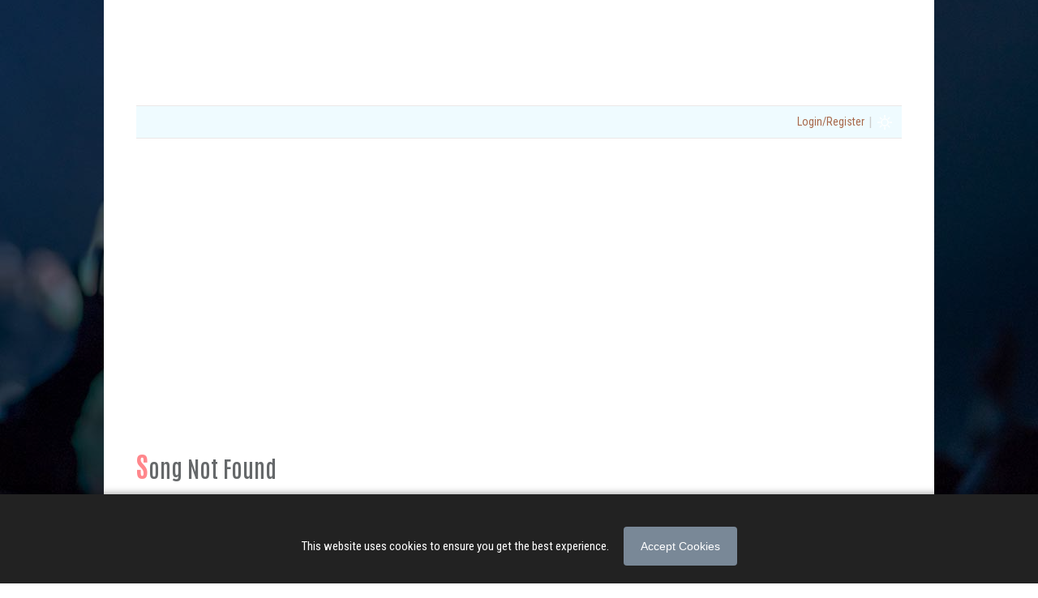

--- FILE ---
content_type: text/html; charset=UTF-8
request_url: https://songsofpraise.in/comment/
body_size: 18635
content:
<!DOCTYPE html>
<html lang="en">
<head>
<meta charset="UTF-8">
<meta name="viewport" content="width=device-width, initial-scale=1">
<title>
Songs of Praise - Lyrics & Chords, Anytime, Any Key</title>
<meta name="robots" content="index, follow">

<base href="https://songsofpraise.in/">

<meta name="description" content="Transpose and play, simple and accurate chords of  Christian worship song &quot;&quot;.">
<meta name="author" content="Songs of Praise">
<meta name="copyright" content="Songs of Praise">
<meta name="google-adsense-account" content="pub-3451190239613546">
<link rel="canonical" href="https://songsofpraise.in/">

<!-- Open Graph -->
<meta property="fb:app_id" content="2784472898319834">
<meta property="og:title" content="Songs of Praise - Lyrics & Chords, Anytime, Any Key">
<meta property="og:description" content="Transpose and play, simple and accurate chords of  Christian worship song &quot;&quot;.">
<meta property="og:image" content="https://songsofpraise.in/assets/images/songs-of-praise-og.jpg">
<meta property="og:image:width" content="1200">
<meta property="og:image:height" content="630">
<meta property="og:url" content="https://songsofpraise.in">
<meta property="og:type" content="website">

<!-- Twitter Card -->
<meta name="twitter:card" content="summary_large_image">
<meta name="twitter:title" content="Songs of Praise - Lyrics & Chords, Anytime, Any Key">
<meta name="twitter:description" content="Transpose and play, simple and accurate chords of  Christian worship song &quot;&quot;.">
<meta name="twitter:image" content="https://songsofpraise.in/assets/images/songs-of-praise-og.jpg">

<!-- Theme Color -->
<meta name="theme-color" content="#1a1a1a">

<!-- Favicon -->
<link rel="icon" href="assets/images/favicon-96x96.png" sizes="96x96" type="image/png">
<link rel="icon" href="assets/images/favicon.ico" type="image/x-icon">
<link rel="apple-touch-icon" href="assets/images/apple-touch-icon.png">

<!-- Fonts & Styles -->
<link rel="preconnect" href="https://fonts.googleapis.com">
<link rel="preconnect" href="https://fonts.gstatic.com" crossorigin>
<link href="https://fonts.googleapis.com/css2?family=Antonio:wght@100..700&family=Roboto+Condensed:ital,wght@0,100..900;1,100..900&display=swap" rel="stylesheet">

<script async src="https://pagead2.googlesyndication.com/pagead/js/adsbygoogle.js?client=ca-pub-3451190239613546"
     crossorigin="anonymous"></script>
     
<script type='text/javascript' src='https://platform-api.sharethis.com/js/sharethis.js#property=69207d838e279c2f7f87076c&product=sop' async='async'></script>

<link rel="stylesheet" href="assets/css/style.css">



<style>
#cookie-banner {
    position: fixed;
    bottom: 0;
    left: 0;
    right: 0;
    height: 110px;
    background: #222;
    color: #fff;
    padding: 0 15px;
    text-align: center;
    z-index: 9999;
    box-shadow: 0 -2px 8px rgba(0,0,0,0.3);
    font-size: 15px;
}
#cookie-banner button {
    width: 140px;
    background: var(--nv-button);
    border: none;
    padding: 8px 16px;
    margin-left: 15px;
    color: var(--nv-button-text);
    cursor: pointer;
    border-radius: 4px;
}
#cookie-banner button:hover {
    background: var(--nv-button-hover);
}
</style>

<div id="cookie-banner">
    This website uses cookies to ensure you get the best experience.
    <button id="cookie-accept-btn">Accept Cookies</button>
</div>

<script>
document.getElementById("cookie-accept-btn").addEventListener("click", function () {
    document.cookie = "cookie_consent=1; path=/; max-age=" + (365 * 24 * 60 * 60);
    document.getElementById("cookie-banner").style.display = "none";
});
</script>
<script src="assets/js/jquery-3.6.0.min.js"></script>
<style>
.song-content pre.two-columns {
  column-count: 2;
  column-gap: 40px;
}

/* Keep chord + lyric line together */
.song-content pre.two-columns {
  /* trick: large line-height + paragraph spacing mimic verse grouping */
}

.song-content pre.two-columns span.chord {
  display: inline-block;
}

.guest-message {
    background: #fff3cd;
    border-left: 5px solid #ffcc00;
    padding: 10px;
    margin: 20px 0;
}

.guest-message img {
display: block;
width: 30%;
margin-bottom: 10px;
}

.rand-messages {
    background: #e7f5ff;
    border-left: 5px solid #339af0;
    padding: 10px;
    margin: 20px 0;
}

/* TRANSPOSE CONTROLS BAR */
.transpose-controls {
    display: flex;
    flex-wrap: wrap;              /* allows next row */
    gap: 12px;
    margin: 30px 0 50px;
    align-items: center;
}

/* EACH BUTTON */
.transpose-controls .transpose-controls-button {
    display: inline-flex;
    align-items: center;
    justify-content: center;
    gap: 6px;

    min-width: 44px;
    height: 44px;
    padding: 6px 10px;

	background: var(--nv-transpose-controls-item-bg);
    border: 1px solid var(--nv-transpose-controls-item-border);
    border-radius: 2px;

    user-select: none;
    white-space: nowrap;
}

/* ICON LINKS */
.transpose-controls .transpose-controls-button a {
    display: inline-flex;
    align-items: center;
    justify-content: center;
    color: inherit;
    text-decoration: none;
    cursor: pointer;
}

/* ICON SIZE */
.transpose-controls svg {
    width: 22px;
    height: 22px;
    stroke-width: 2;
}

.transpose-controls #svg-one-color svg {
stroke: #818281;
}

.transpose-controls #projector svg {
stroke: #818281;
}

.show-scale {
    font-weight: 600;
    font-size: 14px;
    padding: 0 4px;
}

@media (max-width: 600px) {
    .transpose-controls {
        justify-content: left;
    }

    .transpose-controls .transpose-controls-button {
        min-width: 65px;
        height: 65px;
    }
    
    .transpose-controls svg {
    width: 42px;
    height: 42px;
    stroke-width: 1.4;
}
    
    #projector {
    display: none;
    }
}

.transpose-controls a.fav-toggle[data-action="add"] {
color: var(--nv-favourites-added);
}

.transpose-controls a.fav-toggle[data-action="remove"] {
color: var(--nv-favourites-removed);
}

#transposeUp.chords-disabled, #transposeDown.chords-disabled {
opacity: 0.5;
}

/* Mobile screens */
@media (max-width: 768px) {
    .box.w60 {
        width: 100% !important;
    }
}

@media (max-width: 768px) {
    pre {
        overflow-x: auto !important;
        max-width: 100%;
        -webkit-overflow-scrolling: touch; /* smooth scroll on mobile */
    }
}

.wrap {
    max-width: 100%;
    white-space: normal;
    overflow-wrap: break-word;
    word-break: break-word;
}

@media (max-width: 768px) {
    .wrap {
        overflow-wrap: break-word;
        word-break: break-word;
    }
}

.guitar-chords-container {
margin-top: 20px;
font-family: sans-serif;
}

.chords-list {
display: flex;
flex-wrap: wrap;
gap: 10px;
}

.chord-diagram {
width: 80px;
text-align: center;
margin-bottom: 10px;
}

.song-tags {
margin-top: 10px;
}

.song-tags .song-tag {
display: inline-block;
background: #1c3470;
color: #fff;
padding: 4px 8px;
margin: 3px;
font-size: 14px;
border-radius: 2px;
transition: background 0.2s ease;
}

.song-tags .song-tag:hover {
background: #dc6360;
}

.share-buttons {
margin-top: 40px;
}

.share-buttons img {
width: 40px;
margin-right: 10px;
filter: invert(0.6);
}

body.dark-mode .share-buttons img {
filter: invert(0);
}

.pdf-mode {
background: #fff;
color: #000;
padding: 80px !important;
font-size: 14px;
line-height: 1.6;
}

.pdf-mode .transpose-controls {
display: none !important;
}

.pdf-mode .pre-font-controls {
display: none !important;
}

.pdf-mode pre {
color: #514f4e !important;
}

.pdf-mode pre {
column-count: 2;
column-gap: 40px;
column-rule: 1px solid #383d44;
}

/* ========== Two-column responsive layout ========== */
.song-extra-container {
  display: flex;
  align-items: flex-start;
  justify-content: space-between;
  gap: 40px;
  margin-top: 50px;
}

/* Left side (song info, tags, share buttons) */
.song-extra-container .left-side {
  flex: 1;
  max-width: 45%;
}

/* Right side (comments) */
.song-extra-container .right-side {
  flex: 1;
  max-width: 55%;
}

/* Stack on mobile */
@media (max-width: 768px) {
  .song-extra-container {
    flex-direction: column;
    gap: 20px;
  }

  .song-extra-container .left-side,
  .song-extra-container .right-side {
    max-width: 100%;
  }
}

.rating-row {
    display: flex;
    align-items: center;
    gap: 4px; /* space between text and stars */
    margin: 50px 0;
}

.rating-label {
    font-size: 16px;
    margin-right: 8px;
    white-space: nowrap;
}

.star {
    width: 24px;
    height: 24px;
    cursor: pointer;
}


.song-info-wrapper {
    display: flex;
    flex-wrap: wrap;
    gap: 50px; /* Space between boxes */
    justify-content: flex-start;
    background: var(--nv-song-info-wrapper-bg);
    padding: 10px 20px 13px 20px;
    border-top: 1px solid var(--nv-border);
    border-bottom: 1px solid var(--nv-border);
    margin: 0;
}

.song-info-box {
    padding: 0;
    flex: 0 0 calc((100% - 150px) / 4); /* 4 per row with 50px gaps */
    text-align: center;
}

.song-info-box .song-info-header {
    display: block;
    font-size: 14px;
    margin-right: 2px;
}

.song-info-box .song-info-data {
    font-size: 16px;
    font-weight: 600;
}

/* ------------------------------
   MOBILE: Single Column
   ------------------------------ */
@media (max-width: 600px) {
    .song-info-wrapper {
        gap: 0px; /* optional: smaller gap on mobile */
    }

    .song-info-box {
        flex: 0 0 100%; /* full width */
        white-space: normal; /* allow wrapping if needed */
        text-align: left;
    }
    
    .song-info-box .song-info-header {
    display: inline;
    font-size: 16px;
    }
    
    .song-info-box .song-info-data {
    font-size: 18px;
	}
}

#song-right {
border-left: 1px solid var(--nv-border); 
padding: 50px 30px;
background: var(--nv-background-light1);
}

#song-right h3 {
margin-top: 0 !important;
}

#song-right .icon-inline {
margin-right: 0;
}

.endnotes {
margin: 50px 0;
}

@media (max-width: 600px) {
#song-right {
border: 0; 
padding: 0;
background: transparent;
}
}

.recommended-songs {
margin-bottom: 50px;
}

.recommended-songs li {
margin-bottom: 10px;
}

.ad-notes {
font-weight: bold;
}

.ad-notes a {
font-weight: normal !important;
}

.message {padding:8px; background:#e8f7d2; border:1px solid #c5e1a5; margin-bottom:10px; border-radius:4px; color:#33691e;}

#songEditOverlay {
  position: fixed;
  inset: 0;
  background: rgba(0,0,0,0.7);
  z-index: 9999;
  display: flex;
  align-items: center;
  justify-content: center;
}

.song-edit-box {
  position: relative;
  background: #111;
  color: #fff;
  width: 90%;
  max-width: 900px;
  padding: 20px;
  border-radius: 6px;
}

.song-edit-box textarea {
  width: 100%;
  height: 250px;
  font-family: monospace;
  font-size: 15px;
  margin: 15px 0;
}

.edit-actions {
  display: flex;
  gap: 10px;
}

/* Close (X) button */
#closeSongEdit {
  position: absolute;
  top: 8px;
  right: 10px;

  background: none;
  border: none;
  color: #fff;
  font-size: 28px;
  cursor: pointer;
  line-height: 1;
  padding: 0;
}

#closeSongEdit:hover {
  color: #ff6666;
}

/* Make parent relative */
.song-edit-box {
  position: relative;
}

.gp-overlay {
    display: none;
    position: fixed;
    inset: 0;
    background: rgba(0,0,0,0.6);
    z-index: 9999;
    align-items: center;
    justify-content: center;
}

/* ---------- Overlay Window ---------- */
.gp-overlay-content {
    background: #ffffff;
    width: 90%;
    max-width: 500px;
    height: 70vh;
    border-radius: 10px;
    position: relative;
    display: flex;
    align-items: center;
    justify-content: center;
}

/* ---------- Image ---------- */
.gp-overlay-content img {
    max-width: 90%;
    max-height: 90%;
}

/* ---------- Close Button ---------- */
.gp-overlay-close {
    position: absolute;
    top: 10px;
    right: 20px;
    font-size: 26px;
    cursor: pointer;
    color: #333;
    font-weight: bold;
}

.gp-overlay-close:hover {
    color: #e74c3c;
}



</style>
<script src="https://cdnjs.cloudflare.com/ajax/libs/html2canvas/1.4.1/html2canvas.min.js"></script>
<script src="https://cdnjs.cloudflare.com/ajax/libs/jspdf/2.5.1/jspdf.umd.min.js"></script>
<script>
document.addEventListener("DOMContentLoaded", function () {
  const printBtn = document.getElementById("print-btn");

  printBtn.addEventListener("click", function (e) {
    e.preventDefault();

    const { jsPDF } = window.jspdf;
    const element = document.getElementById("print-song") || document.querySelector(".song-content");

    if (!element) return;

    // Add a temporary print style
    element.classList.add("pdf-mode");

    html2canvas(element, {
      scale: 2,
      useCORS: true,
      backgroundColor: "#ffffff"
    }).then((canvas) => {
      const imgData = canvas.toDataURL("image/png");
      const pdf = new jsPDF("p", "mm", "a4");

      const pageWidth = pdf.internal.pageSize.getWidth();
      const pageHeight = pdf.internal.pageSize.getHeight();
      const imgWidth = pageWidth;
      const imgHeight = (canvas.height * imgWidth) / canvas.width;

      let position = 0;
      if (imgHeight < pageHeight) {
        pdf.addImage(imgData, "PNG", 0, position, imgWidth, imgHeight);
        // ✅ Add footer
        pdf.setFontSize(10);
        pdf.text("Visit https://songsofpraise.in for more lyrics and chords", pageWidth / 2, pageHeight - 10, { align: "center" });
      } else {
        let heightLeft = imgHeight;
        let y = 0;
        while (heightLeft > 0) {
          pdf.addImage(imgData, "PNG", 0, y, imgWidth, imgHeight);
          // ✅ Add footer on each page
          pdf.setFontSize(10);
          pdf.text("Visit https://songsofpraise.in for more lyrics and chords", pageWidth / 2, pageHeight - 10, { align: "center" });
          heightLeft -= pageHeight;
          if (heightLeft > 0) pdf.addPage();
          y -= pageHeight;
        }
      }

      // ✅ Save the PDF
      pdf.save(".pdf");
      element.classList.remove("pdf-mode");
    });
  });
});

</script>
</head>
<body>

<header>
<div class="header-inner">
    <div class="header-container">
        <div class="logo-container">
        <a href="index.php" class="logo"></a>
        </div>

        <!-- SEARCH ICON -->
        <div class="search-icon-container">
        <a href="javascript:void(0);" id="openSearch">
        <i data-lucide="search">
        <img src="assets/images/search.png" width="28px">
        </i>
        </a>
        </div>

        <!-- Full-page search overlay -->
        <div id="searchOverlay" class="search-overlay">
            <div class="search-container">
                <div class="closebutton">
                <button id="closeSearch" aria-label="Close Search">&times;</button>
                </div>

                <div class="search-box">
                <input type="text" id="songSearch" placeholder="Type song title, tags, etc.">
					<div class="suggestions" id="suggestions"></div>
                </div>

                <div class="search-help">
                <p>
                Search by title, songwriter, tags, etc.<br>
                For instance, type healing for songs related to healing.<br>
                Type anil adoor for songs by Anil Adoor.<br>
                Try alternative spellings for non-English songs.
                </p>
                </div>

            </div>
        </div>
        
        <script>
const IS_LOGGED_IN = false;
const IS_ADMIN = false;
</script>


        <script>
        document.addEventListener("DOMContentLoaded", function() {
            const searchIcon = document.getElementById('openSearch');
            const overlay = document.getElementById('searchOverlay');
            const searchInput = document.getElementById('songSearch');
            const closeBtn = document.getElementById('closeSearch');

            const openOverlay = () => {
                overlay.classList.add('active');
                searchInput.focus();
            };

            const closeOverlay = () => {
                overlay.classList.remove('active');
                searchInput.value = '';
            };

            searchIcon.addEventListener('click', e => {
                e.preventDefault();
                openOverlay();
            });

            closeBtn.addEventListener('click', closeOverlay);

            overlay.addEventListener('click', e => {
                if (e.target === overlay) closeOverlay();
            });

            document.addEventListener('keydown', e => {
                if (e.key === 'Escape') closeOverlay();
            });
        });
        </script>

        <!-- MENU BUTTON -->
        <div class="menu-button">
            <div class="menuButton" id="menuButton">
            <i data-lucide="menu">
            <img src="assets/images/menu.png" width="28px">
            </i>
			</div>
		</div>

		<div class="slide-overlay" id="slideOverlay"></div>

		<div id="slideMenu" class="slide-menu">
			<div class="slide-menu-content">
            <a href="index.php"><i data-lucide="home"></i> Home</a>
            <p class="slide-menu-header"><i data-lucide="square-arrow-down"></i> SONGS</p>
            <a href="songlist.php?song_lang=Hindi"><i data-lucide="music"></i>Hindi</a>
            <a href="songlist.php?song_lang=Malayalam"><i data-lucide="drum"></i>Malayalam</a>
            <a href="songlist.php?song_lang=English"><i data-lucide="guitar"></i>English</a>
            <a href="song_search.php"><i data-lucide="search"></i>Search Songs</a>
            <a href="favourites.php"><i data-lucide="folder-heart"></i>My Favourites</a>
                        
                        <p class="slide-menu-header"><i data-lucide="square-arrow-down"></i> OTHER PAGES</p>
            <a href="bible.php"><i data-lucide="book"></i>Read Bible</a>
            <a href="select_quiz.php"><i data-lucide="circle-question-mark"></i>Bible Quiz</a>
                        <a href="song_suggestions.php"><i data-lucide="list-music"></i>Make Setlist</a>
            <a href="comments_page.php"><i data-lucide="book-marked"></i>Comments, Suggest a Song</a>
            <a href="blog/index.php"><i data-lucide="square-pen"></i>Blog</a>
            <!-- Sidebar Song List (Only for non-admin pages) -->
                        <p class="slide-menu-header">
            <i data-lucide="square-arrow-down"></i> SONGLIST (Hindi)
            </p>
            <ul class="slide-menu-list">
                        <li>
            <a href="song.php?title=aadar-aur-mahima">
            Aadar Aur Mahima            </a>
            </li>
                        <li>
            <a href="song.php?title=aadi-aur-ant-tu-hi-hai">
            Aadi Aur Ant Tu Hi Hai            </a>
            </li>
                        <li>
            <a href="song.php?title=aaj-ka-din">
            Aaj Ka Din            </a>
            </li>
                        <li>
            <a href="song.php?title=aaj-ka-ye-din">
            Aaj Ka Ye Din            </a>
            </li>
                        <li>
            <a href="song.php?title=aanandit-raho-prabhu-may">
            Aanandit Raho Prabhu May            </a>
            </li>
                        <li>
            <a href="song.php?title=aansoo-andekha-na-karega-woh">
            Aansoo Andekha Na Karega Woh            </a>
            </li>
                        <li>
            <a href="song.php?title=aao-hum-yahowa-ka-dhanyawad-karen">
            Aao Hum Yahowa ka Dhanyawad Karen            </a>
            </li>
                        <li>
            <a href="song.php?title=aaradhana-teri-aaradhana">
            Aaradhana Teri Aaradhana            </a>
            </li>
                        <li>
            <a href="song.php?title=aaradhna-ho-aatma-se">
            Aaradhna Ho Aatma Se            </a>
            </li>
                        <li>
            <a href="song.php?title=aasha-meri">
            Aasha Meri            </a>
            </li>
                        <li>
            <a href="song.php?title=aashiq-tera">
            Aashiq Tera            </a>
            </li>
                        <li>
            <a href="song.php?title=aashish-tujhse-chahate-hai">
            Aashish Tujhse Chahate Hai            </a>
            </li>
                        <li>
            <a href="song.php?title=aatma-ki-hawa">
            Aatma Ki Hawa            </a>
            </li>
                        <li>
            <a href="song.php?title=aawaaz-uthayenge-hum-saaz-bajayenge">
            Aawaaz Uthayenge Hum Saaz Bajayenge            </a>
            </li>
                        <li>
            <a href="song.php?title=aaya-hoon">
            Aaya Hoon            </a>
            </li>
                        <li>
            <a href="song.php?title=aaya-masih-duniya-mein-tu">
            Aaya Masih Duniya Mein Tu            </a>
            </li>
                        <li>
            <a href="song.php?title=aayega-mera-masih">
            Aayega Mera Masih            </a>
            </li>
                        <li>
            <a href="song.php?title=ab-aao-vishwasiyon">
            Ab Aao Vishwasiyon            </a>
            </li>
                        <li>
            <a href="song.php?title=ab-mai-darr-ka-ghulam-nahi">
            Ab Mai Darr Ka Ghulam Nahi            </a>
            </li>
                        <li>
            <a href="song.php?title=abba-pita">
            Abba Pita            </a>
            </li>
                        <li>
            <a href="song.php?title=abhishek">
            Abhishek            </a>
            </li>
                        <li>
            <a href="song.php?title=abraham-ka-prabhu">
            Abraham Ka Prabhu            </a>
            </li>
                        <li>
            <a href="song.php?title=adhbhut-hai-krus-ka-prem">
            Adhbhut Hai Krus Ka Prem            </a>
            </li>
                        <li>
            <a href="song.php?title=ae-mere-mann">
            Ae Mere Mann            </a>
            </li>
                        <li>
            <a href="song.php?title=agni">
            Agni            </a>
            </li>
                        <li>
            <a href="song.php?title=anand-manaayen">
            Anand Manaayen            </a>
            </li>
                        <li>
            <a href="song.php?title=antim-dinon-ke-abhishek">
            Antim Dinon Ke Abhishek            </a>
            </li>
                        <li>
            <a href="song.php?title=apni-aankhen-salib-par-uthha">
            Apni Aankhen Salib Par Uthha            </a>
            </li>
                        <li>
            <a href="song.php?title=apno-ko-to-is-duniya-me">
            Apno Ko To Is Duniya Me            </a>
            </li>
                        <li>
            <a href="song.php?title=aradhana-ho-aradhana">
            Aradhana Ho Aradhana            </a>
            </li>
                        <li>
            <a href="song.php?title=aradhana-yeshu-tujhe">
            Aradhana Yeshu Tujhe            </a>
            </li>
                        <li>
            <a href="song.php?title=ashcharya-tere">
            Ashcharya Tere            </a>
            </li>
                        <li>
            <a href="song.php?title=ashish-ka-sota">
            Ashish Ka Sota            </a>
            </li>
                        <li>
            <a href="song.php?title=aur-geharai-se-baat-kar">
            Aur Geharai Se Baat Kar            </a>
            </li>
                        <li>
            <a href="song.php?title=avarnit">
            Avarnit            </a>
            </li>
                        <li>
            <a href="song.php?title=aye-mere-mann-kyon-hai-udaas">
            Aye Mere Mann Kyon Hai Udaas            </a>
            </li>
                        <li>
            <a href="song.php?title=azaad-hoon">
            Azaad Hoon            </a>
            </li>
                        <li>
            <a href="song.php?title=badale-mein-kya-du-tujhe">
            Badale Mein Kya Du Tujhe            </a>
            </li>
                        <li>
            <a href="song.php?title=barish">
            Barish            </a>
            </li>
                        <li>
            <a href="song.php?title=barsa">
            Barsa            </a>
            </li>
                        <li>
            <a href="song.php?title=befikar">
            Befikar            </a>
            </li>
                        <li>
            <a href="song.php?title=bhala-pita">
            Bhala Pita            </a>
            </li>
                        <li>
            <a href="song.php?title=bharosa-hai-tu-mera">
            Bharosa Hai Tu Mera            </a>
            </li>
                        <li>
            <a href="song.php?title=bharpoor-jeevan-tere-liye">
            Bharpoor Jeevan Tere Liye            </a>
            </li>
                        <li>
            <a href="song.php?title=bhule-aur-bhatke-thhe-hum">
            Bhule Aur Bhatke Thhe Hum            </a>
            </li>
                        <li>
            <a href="song.php?title=bolo-jai-milkar-jai">
            Bolo Jai Milkar Jai            </a>
            </li>
                        <li>
            <a href="song.php?title=chale-masih-ke-saath-hum">
            Chale Masih Ke Saath Hum            </a>
            </li>
                        <li>
            <a href="song.php?title=chalte-chalte-noor-mein">
            Chalte Chalte Noor Mein            </a>
            </li>
                        <li>
            <a href="song.php?title=chattan">
            Chattan            </a>
            </li>
                        <li>
            <a href="song.php?title=chhod-de-chhod-de-apne-aap-ka-bharosa">
            Chhod De Chhod De Apne Aap Ka Bharosa            </a>
            </li>
                        <li>
            <a href="song.php?title=chhupa">
            Chhupa            </a>
            </li>
                        <li>
            <a href="song.php?title=dhanya-dhanya-mere-prabhu">
            Dhanya Dhanya Mere Prabhu            </a>
            </li>
                        <li>
            <a href="song.php?title=dhanya-dhanya-tujhko">
            Dhanya Dhanya Tujhko            </a>
            </li>
                        <li>
            <a href="song.php?title=dhanya-dhanya-yeshu-naam">
            Dhanya Dhanya Yeshu Naam            </a>
            </li>
                        <li>
            <a href="song.php?title=dhanyawad-ho-tera">
            Dhanyawad Ho Tera            </a>
            </li>
                        <li>
            <a href="song.php?title=dhanyawad-ka-katora">
            Dhanyawad Ka Katora            </a>
            </li>
                        <li>
            <a href="song.php?title=dhanyawad-karo">
            Dhanyawad Karo            </a>
            </li>
                        <li>
            <a href="song.php?title=dhanyawad-ke-saath-stuti-gaoonga">
            Dhanyawad Ke Saath Stuti Gaoonga            </a>
            </li>
                        <li>
            <a href="song.php?title=dharti-aakash-dono">
            Dharti Aakash Dono            </a>
            </li>
                        <li>
            <a href="song.php?title=dheemi-ek-dheemi-aawaaz-aa-rahi-hai">
            Dheemi Ek Dheemi Aawaaz Aa Rahi Hai            </a>
            </li>
                        <li>
            <a href="song.php?title=dil-ke-daag-ko-dhove-kaun">
            Dil Ke Daag Ko Dhove Kaun            </a>
            </li>
                        <li>
            <a href="song.php?title=din-mere-badal-jaenge">
            Din Mere Badal Jaenge            </a>
            </li>
                        <li>
            <a href="song.php?title=door-ek-thaara">
            Door Ek Thaara            </a>
            </li>
                        <li>
            <a href="song.php?title=ek-naam">
            Ek Naam            </a>
            </li>
                        <li>
            <a href="song.php?title=el-shaddai-tujhsa-na-koi">
            El Shaddai Tujhsa Na Koi            </a>
            </li>
                        <li>
            <a href="song.php?title=fasla">
            Fasla            </a>
            </li>
                        <li>
            <a href="song.php?title=gaaoon-hallelujah">
            Gaaoon Hallelujah            </a>
            </li>
                        <li>
            <a href="song.php?title=gaate-bajaate-jaaenge-hum">
            Gaate Bajaate Jaaenge Hum            </a>
            </li>
                        <li>
            <a href="song.php?title=gaate-hai-bajaate-hai">
            Gaate Hai Bajaate Hai            </a>
            </li>
                        <li>
            <a href="song.php?title=gehre-pyar-se">
            Gehre Pyar Se            </a>
            </li>
                        <li>
            <a href="song.php?title=ghor-andhere-mein">
            Ghor Andhere Mein            </a>
            </li>
                        <li>
            <a href="song.php?title=gin-gin-ke-stuthi-karoon">
            Gin Gin Ke Stuthi Karoon            </a>
            </li>
                        <li>
            <a href="song.php?title=haath-uthaakar-gaoonga">
            Haath Uthaakar Gaoonga            </a>
            </li>
                        <li>
            <a href="song.php?title=hai-di-aawaz">
            Hai Di Aawaz            </a>
            </li>
                        <li>
            <a href="song.php?title=hai-tujhsa-koi-nahi">
            Hai Tujhsa Koi Nahi            </a>
            </li>
                        <li>
            <a href="song.php?title=halaat-badal-jaate-hain">
            Halaat Badal Jaate Hain            </a>
            </li>
                        <li>
            <a href="song.php?title=hamd-teri-yahowa">
            Hamd Teri Yahowa            </a>
            </li>
                        <li>
            <a href="song.php?title=har-pal-yeshu-ke-sang">
            Har Pal Yeshu Ke Sang            </a>
            </li>
                        <li>
            <a href="song.php?title=hay-mere-mann-yahova-ko">
            Hay Mere Mann Yahova Ko            </a>
            </li>
                        <li>
            <a href="song.php?title=hazaaron-zubane">
            Hazaaron Zubane            </a>
            </li>
                        <li>
            <a href="song.php?title=hey-adholok-hey-mrityu">
            Hey Adholok Hey Mrityu            </a>
            </li>
                        <li>
            <a href="song.php?title=hey-yahowa">
            Hey Yahowa            </a>
            </li>
                        <li>
            <a href="song.php?title=hey-yeeshu-daata">
            Hey Yeeshu Daata            </a>
            </li>
                        <li>
            <a href="song.php?title=ho-jai-jaikaar">
            Ho Jai Jaikaar            </a>
            </li>
                        <li>
            <a href="song.php?title=ho-taiyar-ho-kalisiya">
            Ho Taiyar Ho Kalisiya            </a>
            </li>
                        <li>
            <a href="song.php?title=ho-teri-stuti-aur-aaradhana">
            Ho Teri Stuti Aur Aaradhana            </a>
            </li>
                        <li>
            <a href="song.php?title=hum-niharte-yahweh">
            Hum Niharte Yahweh            </a>
            </li>
                        <li>
            <a href="song.php?title=hum-to-jalte-deep-hain">
            Hum To Jalte Deep Hain            </a>
            </li>
                        <li>
            <a href="song.php?title=ibadat-karo">
            Ibadat Karo            </a>
            </li>
                        <li>
            <a href="song.php?title=ishwar-pita-ne-saare-jagat-se">
            Ishwar Pita Ne Saare Jagat Se            </a>
            </li>
                        <li>
            <a href="song.php?title=iss-duniya-ke-safar-mein">
            Iss Duniya Ke Safar Mein            </a>
            </li>
                        <li>
            <a href="song.php?title=isse-pehle-ki-chala-jaaoon">
            Isse Pehle Ki Chala Jaaoon            </a>
            </li>
                        <li>
            <a href="song.php?title=jaago-sone-vaalo">
            Jaago Sone Vaalo            </a>
            </li>
                        <li>
            <a href="song.php?title=jab-se-pyaara-yeshu-aaya">
            Jab Se Pyaara Yeshu Aaya            </a>
            </li>
                        <li>
            <a href="song.php?title=jai-denewale-prabhu-yeshu-ko">
            Jai Denewale Prabhu Yeshu Ko            </a>
            </li>
                        <li>
            <a href="song.php?title=jai-jai-naam-yeshu-naam">
            Jai Jai Naam Yeshu Naam            </a>
            </li>
                        <li>
            <a href="song.php?title=jai-jai-yeshu-jai-jai-yeshu">
            Jai Jai Yeshu Jai Jai Yeshu            </a>
            </li>
                        <li>
            <a href="song.php?title=jaise-main-musa-ke-sath-sath-thha">
            Jaise Main Musa Ke Sath Sath Thha            </a>
            </li>
                        <li>
            <a href="song.php?title=jangalee-darakhton-ke-darmiyaan">
            Jangalee Darakhton Ke Darmiyaan            </a>
            </li>
                        <li>
            <a href="song.php?title=jashan-jashan-manaye-hum">
            Jashan Jashan Manaye Hum            </a>
            </li>
                        <li>
            <a href="song.php?title=jeevan-se-badkar">
            Jeevan Se Badkar            </a>
            </li>
                        <li>
            <a href="song.php?title=jhumo-naacho-khushi-se-aaj">
            Jhumo Naacho Khushi Se Aaj            </a>
            </li>
                        <li>
            <a href="song.php?title=ji-utha-mrityu-se">
            Ji Utha Mrityu Se            </a>
            </li>
                        <li>
            <a href="song.php?title=jo-krus-pe-kurbaan-hai">
            Jo Krus Pe Kurbaan Hai            </a>
            </li>
                        <li>
            <a href="song.php?title=jo-yahova-par-rakhta-bharosa">
            Jo Yahova Par Rakhta Bharosa            </a>
            </li>
                        <li>
            <a href="song.php?title=jung">
            Jung            </a>
            </li>
                        <li>
            <a href="song.php?title=kaafi-hai">
            Kaafi Hai            </a>
            </li>
                        <li>
            <a href="song.php?title=kabool">
            Kabool            </a>
            </li>
                        <li>
            <a href="song.php?title=kaisa-anokha-pyar">
            Kaisa Anokha Pyar            </a>
            </li>
                        <li>
            <a href="song.php?title=kalvari-ke-paas-khada-ho">
            Kalvari Ke Paas Khada Ho            </a>
            </li>
                        <li>
            <a href="song.php?title=kamaal-hai">
            Kamaal Hai            </a>
            </li>
                        <li>
            <a href="song.php?title=karta-hu-mai-teri-chinta">
            Karta Hu Mai Teri Chinta            </a>
            </li>
                        <li>
            <a href="song.php?title=karte-hain-teri-hum-stuti">
            Karte Hain Teri Hum Stuti            </a>
            </li>
                        <li>
            <a href="song.php?title=karu-tera-dhanyawaad">
            Karu Tera Dhanyawaad            </a>
            </li>
                        <li>
            <a href="song.php?title=karu-tera-shukriya">
            Karu Tera Shukriya            </a>
            </li>
                        <li>
            <a href="song.php?title=kaun-hai">
            Kaun Hai            </a>
            </li>
                        <li>
            <a href="song.php?title=khoobsurat-hai-masih">
            Khoobsurat Hai Masih Tu            </a>
            </li>
                        <li>
            <a href="song.php?title=khud-ko-main-deta-hoon">
            Khud Ko Main Deta Hoon            </a>
            </li>
                        <li>
            <a href="song.php?title=khuda-ka-beta-hoon">
            Khuda Ka Beta Hoon            </a>
            </li>
                        <li>
            <a href="song.php?title=khuda-ke-raaste">
            Khuda Ke Raaste            </a>
            </li>
                        <li>
            <a href="song.php?title=khuda-ki-mohabbat-se-mamur-hokar">
            Khuda Ki Mohabbat Se Mamur Hokar            </a>
            </li>
                        <li>
            <a href="song.php?title=khushi-khushi-manao">
            Khushi Khushi Manao            </a>
            </li>
                        <li>
            <a href="song.php?title=kitna-khoobsurat">
            Kitna khoobsurat            </a>
            </li>
                        <li>
            <a href="song.php?title=kitna-mahan-parmeshwar">
            Kitna Mahan Parmeshwar            </a>
            </li>
                        <li>
            <a href="song.php?title=koi-nahi-hai">
            Koi Nahi Hai            </a>
            </li>
                        <li>
            <a href="song.php?title=kroos-par-kroos-par">
            Kroos Par Kroos Par            </a>
            </li>
                        <li>
            <a href="song.php?title=kroos-pe-usko-latka-ke-mara">
            Kroos Pe Usko Latka Ke Mara            </a>
            </li>
                        <li>
            <a href="song.php?title=kroos-se-bah-ke">
            Kroos Se Bah Ke            </a>
            </li>
                        <li>
            <a href="song.php?title=kuch-pal">
            Kuch Pal            </a>
            </li>
                        <li>
            <a href="song.php?title=kurbaan">
            Kurbaan            </a>
            </li>
                        <li>
            <a href="song.php?title=kya-de-sakta-hu">
            Kya De Sakta Hu            </a>
            </li>
                        <li>
            <a href="song.php?title=kya-din-khushi-ka-aaya">
            Kya Din Khushi Ka Aaya            </a>
            </li>
                        <li>
            <a href="song.php?title=laakhon-hazaaro-zubano-ke-saath">
            Laakhon Hazaaro Zubano Ke Saath            </a>
            </li>
                        <li>
            <a href="song.php?title=lakdi-pe-latka-naasri">
            Lakdi Pe Latka Naasri            </a>
            </li>
                        <li>
            <a href="song.php?title=le-chalta-hai">
            Le Chalta Hai            </a>
            </li>
                        <li>
            <a href="song.php?title=magan">
            Magan            </a>
            </li>
                        <li>
            <a href="song.php?title=mahima-christmas-song">
            Mahima            </a>
            </li>
                        <li>
            <a href="song.php?title=mahima-bhupinder-Nath">
            Mahima            </a>
            </li>
                        <li>
            <a href="song.php?title=mahima-aadar-karte-hue">
            Mahima Aadar Karte Hue            </a>
            </li>
                        <li>
            <a href="song.php?title=mai-jahan-bhi-hoon">
            Mai Jahan Bhi Hoon            </a>
            </li>
                        <li>
            <a href="song.php?title=main-aur-mera-gharana">
            Main Aur Mera Gharana            </a>
            </li>
                        <li>
            <a href="song.php?title=main-tujhko-pasand-aoun">
            Main Tujhko Pasand Aoun            </a>
            </li>
                        <li>
            <a href="song.php?title=maine-kabhi-jaana-nahi">
            Maine Kabhi Jaana Nahi            </a>
            </li>
                        <li>
            <a href="song.php?title=man-ka-deep-jala">
            Man Ka Deep Jala            </a>
            </li>
                        <li>
            <a href="song.php?title=mango-to-tumhe-diya-jayega">
            Mango To Tumhe Diya Jayega            </a>
            </li>
                        <li>
            <a href="song.php?title=masiha-aaya-hai">
            Masiha Aaya Hai            </a>
            </li>
                        <li>
            <a href="song.php?title=mera-bharosa">
            Mera Bharosa            </a>
            </li>
                        <li>
            <a href="song.php?title=mera-bharosa-yeshu-mein-hai">
            Mera Bharosa Yeshu Mein Hai            </a>
            </li>
                        <li>
            <a href="song.php?title=mera-dil-bane-tera-sinhasan">
            Mera Dil Bane Tera Sinhasan            </a>
            </li>
                        <li>
            <a href="song.php?title=mera-ek-hi-mitra">
            Mera Ek Hi Mitra            </a>
            </li>
                        <li>
            <a href="song.php?title=mera-jeevan">
            Mera Jeevan            </a>
            </li>
                        <li>
            <a href="song.php?title=mera-khuda">
            Mera Khuda            </a>
            </li>
                        <li>
            <a href="song.php?title=mera-prabhu-hai-kaabil">
            Mera Prabhu Hai Kaabil            </a>
            </li>
                        <li>
            <a href="song.php?title=mera-raja-tu-hi-hai">
            Mera Raja Tu Hi Hai            </a>
            </li>
                        <li>
            <a href="song.php?title=mera-sahara">
            Mera Sahara            </a>
            </li>
                        <li>
            <a href="song.php?title=mera-tu-hi-sahara-hai">
            Mera Tu Hi Sahara Hai            </a>
            </li>
                        <li>
            <a href="song.php?title=mera-yeshu-hai-mujhko-bhala">
            Mera Yeshu Hai Mujhko Bhala            </a>
            </li>
                        <li>
            <a href="song.php?title=mere-bhagwaan-mere-haath-pakad-ke">
            Mere Bhagwaan Mere Haath Pakad Ke            </a>
            </li>
                        <li>
            <a href="song.php?title=mere-mangne-se-zyada">
            Mere Mangne Se Zyada            </a>
            </li>
                        <li>
            <a href="song.php?title=mere-priyavar-yeshu-tu-mera-naath">
            Mere Priyavar Yeshu Tu Mera Naath            </a>
            </li>
                        <li>
            <a href="song.php?title=mile-aadar-aur-mahima-tujhe">
            Mile Aadar Aur Mahima Tujhe            </a>
            </li>
                        <li>
            <a href="song.php?title=mujhko-choo">
            Mujhko Choo            </a>
            </li>
                        <li>
            <a href="song.php?title=mujhme-kya-dekha">
            Mujhme Kya Dekha            </a>
            </li>
                        <li>
            <a href="song.php?title=mujhse-itni-mohabbat">
            Mujhse Itni Mohabbat            </a>
            </li>
                        <li>
            <a href="song.php?title=mukti-dilaye-yeshu-naam">
            Mukti Dilaye Yeshu Naam            </a>
            </li>
                        <li>
            <a href="song.php?title=na-daroonga">
            Na Daroonga            </a>
            </li>
                        <li>
            <a href="song.php?title=na-haroonga">
            Na Haroonga            </a>
            </li>
                        <li>
            <a href="song.php?title=na-haroonga">
            Na Haroonga            </a>
            </li>
                        <li>
            <a href="song.php?title=na-to-bal-se">
            Na To Bal Se            </a>
            </li>
                        <li>
            <a href="song.php?title=nadiya-taali-bajae">
            Nadiya Taali Bajae            </a>
            </li>
                        <li>
            <a href="song.php?title=nahin-tere-jaisa-koi">
            Nahin Tere Jaisa Koi            </a>
            </li>
                        <li>
            <a href="song.php?title=neele-aasmaan-ke-paar-jayenge">
            Neele Aasmaan Ke Paar Jayenge            </a>
            </li>
                        <li>
            <a href="song.php?title=o-gao-re">
            O Gao Re            </a>
            </li>
                        <li>
            <a href="song.php?title=pahadon-ki-taraf-nazar-uthaonga">
            Pahadon Ki Taraf Nazar Uthaonga            </a>
            </li>
                        <li>
            <a href="song.php?title=papa">
            Papa            </a>
            </li>
                        <li>
            <a href="song.php?title=pavitra-aatma">
            Pavitra Aatma            </a>
            </li>
                        <li>
            <a href="song.php?title=pavitra-aatma-aa">
            Pavitra Aatma Aa            </a>
            </li>
                        <li>
            <a href="song.php?title=pavitra-aatma-tera-swagat-hai">
            Pavitra Aatma Tera Swagat Hai            </a>
            </li>
                        <li>
            <a href="song.php?title=pavitra-aur-abhishikt-tu">
            Pavitra Aur Abhishikt Tu            </a>
            </li>
                        <li>
            <a href="song.php?title=pavitra-mujhe-bana-de-prabhu">
            Pavitra Mujhe Bana De Prabhu            </a>
            </li>
                        <li>
            <a href="song.php?title=prabhu-ka-aatma">
            Prabhu Ka Aatma            </a>
            </li>
                        <li>
            <a href="song.php?title=prabhu-ka-dhanyavad-karunga">
            Prabhu Ka Dhanyavad Karunga            </a>
            </li>
                        <li>
            <a href="song.php?title=prabhu-mahaan">
            Prabhu Mahaan            </a>
            </li>
                        <li>
            <a href="song.php?title=prabhu-mujh-ko-bana">
            Prabhu Mujh Ko Bana            </a>
            </li>
                        <li>
            <a href="song.php?title=prabhu-ne-mujhe-jaisa-banaya">
            Prabhu Ne Mujhe Jaisa Banaya            </a>
            </li>
                        <li>
            <a href="song.php?title=prabhu-parameshwar-tu-kitana-bhala-hai">
            Prabhu Parameshwar Tu Kitana Bhala Hai            </a>
            </li>
                        <li>
            <a href="song.php?title=prarthana-sunn">
            Prarthana Sunn            </a>
            </li>
                        <li>
            <a href="song.php?title=pukaroon-yeshu-naam">
            Pukaroon Yeshu Naam            </a>
            </li>
                        <li>
            <a href="song.php?title=qurbani-ka-pak-lahu">
            Qurbani Ka Pak Lahu            </a>
            </li>
                        <li>
            <a href="song.php?title=raah-banaata">
            Raah Banaata            </a>
            </li>
                        <li>
            <a href="song.php?title=raat-ho-ya-din">
            Raat Ho Ya Din            </a>
            </li>
                        <li>
            <a href="song.php?title=rahmat-teri-khuda">
            Rahmat Teri Khuda            </a>
            </li>
                        <li>
            <a href="song.php?title=rajao-ka-raja-hai">
            Rajao Ka Raja Hai            </a>
            </li>
                        <li>
            <a href="song.php?title=rogon-se-changayi">
            Rogon Se Changayi            </a>
            </li>
                        <li>
            <a href="song.php?title=roohe-khuda">
            Roohe Khuda            </a>
            </li>
                        <li>
            <a href="song.php?title=saari-srishti-ke-malik-tumhi-ho">
            Saari Srishti Ke Malik Tumhi Ho            </a>
            </li>
                        <li>
            <a href="song.php?title=saath-hai">
            Saath Hai            </a>
            </li>
                        <li>
            <a href="song.php?title=sada-raja">
            Sada Raja            </a>
            </li>
                        <li>
            <a href="song.php?title=sampoorn-arth">
            Sampoorn Arth            </a>
            </li>
                        <li>
            <a href="song.php?title=sang-tere">
            Sang Tere            </a>
            </li>
                        <li>
            <a href="song.php?title=sangharsh-mein-stuti">
            Sangharsh Mein Stuti            </a>
            </li>
                        <li>
            <a href="song.php?title=senao-ka-yahowa">
            Senao Ka Yahowa            </a>
            </li>
                        <li>
            <a href="song.php?title=shoonya-se-leke-tune-mujhe">
            Shoonya Se Leke Tune Mujhe            </a>
            </li>
                        <li>
            <a href="song.php?title=shor-duniya-mein-yeh-ho-gaya">
            Shor Duniya Mein Yeh Ho Gaya            </a>
            </li>
                        <li>
            <a href="song.php?title=shukr-ada">
            Shukr Ada            </a>
            </li>
                        <li>
            <a href="song.php?title=sirf-tu">
            Sirf Tu            </a>
            </li>
                        <li>
            <a href="song.php?title=siyon-desh-hamaara-hai-desh">
            Siyon Desh Hamaara Hai Desh            </a>
            </li>
                        <li>
            <a href="song.php?title=smaran">
            Smaran            </a>
            </li>
                        <li>
            <a href="song.php?title=sonay-chandi">
            Sonay Chandi            </a>
            </li>
                        <li>
            <a href="song.php?title=srishti-karta-yeshu-mere">
            Srishti Karta Yeshu Mere            </a>
            </li>
                        <li>
            <a href="song.php?title=stuti-aradhana-upar-jati-hai">
            Stuti Aradhana Upar Jati Hai            </a>
            </li>
                        <li>
            <a href="song.php?title=stuti-karu-mai">
            Stuti Karu Mai            </a>
            </li>
                        <li>
            <a href="song.php?title=stuti-prashansa-hamare-yeshu-ki">
            Stuti Prashansa Hamare Yeshu Ki            </a>
            </li>
                        <li>
            <a href="song.php?title=sun-lo-mere-bhaiyon">
            Sun Lo Mere Bhaiyon            </a>
            </li>
                        <li>
            <a href="song.php?title=sunkar-meri-dua">
            Sunkar Meri Dua            </a>
            </li>
                        <li>
            <a href="song.php?title=swagat-pavitra-aatma">
            Swagat Pavitra Aatma            </a>
            </li>
                        <li>
            <a href="song.php?title=swargiya-shilpi-ko">
            Swargiya Shilpi Ko            </a>
            </li>
                        <li>
            <a href="song.php?title=taareef-ho-yeshu-teri">
            Taareef Ho Yeshu Teri            </a>
            </li>
                        <li>
            <a href="song.php?title=taarif-ki-kurbaani-ham">
            Taarif Ki Kurbaani Ham            </a>
            </li>
                        <li>
            <a href="song.php?title=tadpa-tha-yeshu-kiske-liye">
            Tadpa Tha Yeshu Kiske Liye            </a>
            </li>
                        <li>
            <a href="song.php?title=tadpaaya-gaya-sataaya-gaya">
            Tadpaaya Gaya, Sataaya Gaya            </a>
            </li>
                        <li>
            <a href="song.php?title=tera-anugraha-se">
            Tera Anugraha Se            </a>
            </li>
                        <li>
            <a href="song.php?title=tera-hun-ae-rabb">
            Tera Hun Ae Rabb            </a>
            </li>
                        <li>
            <a href="song.php?title=tera-kalaam">
            Tera Kalaam            </a>
            </li>
                        <li>
            <a href="song.php?title=tera-lahu-bada-kimti-hai-prabhu">
            Tera Lahu Bada Kimti Hai Prabhu            </a>
            </li>
                        <li>
            <a href="song.php?title=tera-naam-hai-pavitra">
            Tera Naam Hai Pavitra            </a>
            </li>
                        <li>
            <a href="song.php?title=tera-prem">
            Tera Prem            </a>
            </li>
                        <li>
            <a href="song.php?title=tera-pyar-hai-mahaan">
            Tera Pyar Hai Mahaan            </a>
            </li>
                        <li>
            <a href="song.php?title=tera-vachan">
            Tera Vachan            </a>
            </li>
                        <li>
            <a href="song.php?title=tere-dil-ke-dwar-par">
            Tere Dil Ke Dwar Par            </a>
            </li>
                        <li>
            <a href="song.php?title=tere-jaisa-kaun-hai">
            Tere Jaisa Kaun Hai            </a>
            </li>
                        <li>
            <a href="song.php?title=tere-kroos-ki-kahani">
            Tere Kroos Ki Kahani            </a>
            </li>
                        <li>
            <a href="song.php?title=tere-lahoo-se-mujhe-dho-le-tu-prabhu">
            Tere Lahoo Se Mujhe Dho Le Tu Prabhu            </a>
            </li>
                        <li>
            <a href="song.php?title=tere-naam-main-samarth">
            Tere Naam Main Samarth            </a>
            </li>
                        <li>
            <a href="song.php?title=tere-naam-me-changayi">
            Tere Naam Me Changayi            </a>
            </li>
                        <li>
            <a href="song.php?title=tere-rooh-se">
            Tere Rooh Se            </a>
            </li>
                        <li>
            <a href="song.php?title=teri-aaradhana">
            Teri Aaradhana            </a>
            </li>
                        <li>
            <a href="song.php?title=teri-huzoori-mai-hum">
            Teri Huzoori Mai Hum            </a>
            </li>
                        <li>
            <a href="song.php?title=teri-ichha-puri-ho-jaaye">
            Teri Ichha Puri Ho Jaaye            </a>
            </li>
                        <li>
            <a href="song.php?title=teri-mahima-ke-baadal">
            Teri Mahima Ke Baadal            </a>
            </li>
                        <li>
            <a href="song.php?title=teri-marzi">
            Teri Marzi            </a>
            </li>
                        <li>
            <a href="song.php?title=teri-panah-mein">
            Teri Panah Mein            </a>
            </li>
                        <li>
            <a href="song.php?title=teri-upasthiti">
            Teri Upasthiti            </a>
            </li>
                        <li>
            <a href="song.php?title=teri-upasthiti-hai-mahaan">
            Teri Upasthiti Hai Mahaan            </a>
            </li>
                        <li>
            <a href="song.php?title=tootkar-bikharne">
            Tootkar Bikharne            </a>
            </li>
                        <li>
            <a href="song.php?title=tu-baahon-mein-sambhaalta-mujhe">
            Tu Baahon Mein Sambhaalta Mujhe            </a>
            </li>
                        <li>
            <a href="song.php?title=tu-badalta-nahin">
            Tu Badalta Nahin            </a>
            </li>
                        <li>
            <a href="song.php?title=tu-badhe-main-ghatu">
            Tu Badhe, Main Ghatu            </a>
            </li>
                        <li>
            <a href="song.php?title=tu-hai-dakhlata-main-hoon-dali">
            Tu Hai Dakhlata Main Hoon Dali            </a>
            </li>
                        <li>
            <a href="song.php?title=tu-hai-mahaan">
            Tu Hai Mahaan            </a>
            </li>
                        <li>
            <a href="song.php?title=tu-hi-tu">
            Tu Hi Tu            </a>
            </li>
                        <li>
            <a href="song.php?title=tu-hi-yogya-hai">
            Tu Hi Yogya Hai            </a>
            </li>
                        <li>
            <a href="song.php?title=tu-mera-bal">
            Tu Mera Bal            </a>
            </li>
                        <li>
            <a href="song.php?title=tu-mera-bal-tu-meri-dhal">
            Tu Mera Bal, Tu Meri Dhal            </a>
            </li>
                        <li>
            <a href="song.php?title=tu-mere-saath-hai">
            Tu Mere Saath Hai            </a>
            </li>
                        <li>
            <a href="song.php?title=tu-mujhe-kheench-le">
            Tu Mujhe Kheench Le            </a>
            </li>
                        <li>
            <a href="song.php?title=tu-pavitra-hai">
            Tu Pavitra Hai            </a>
            </li>
                        <li>
            <a href="song.php?title=tu-pavitra-hai-yeshu-masih">
            Tu Pavitra Hai Yeshu Masih            </a>
            </li>
                        <li>
            <a href="song.php?title=tu-pavitra-pavitra-hai">
            Tu Pavitra Pavitra Hai            </a>
            </li>
                        <li>
            <a href="song.php?title=tu-pukare-main-aaoon">
            Tu Pukare Main Aaoon            </a>
            </li>
                        <li>
            <a href="song.php?title=tu-raj-kare">
            Tu Raj Kare            </a>
            </li>
                        <li>
            <a href="song.php?title=tu-wohi-pyaar-hai">
            Tu Wohi Pyaar Hai            </a>
            </li>
                        <li>
            <a href="song.php?title=tu-yogya-hai-khuda">
            Tu Yogya Hai Khuda            </a>
            </li>
                        <li>
            <a href="song.php?title=tum-jagat-ki-jyoti-ho">
            Tum Jagat Ki Jyoti Ho            </a>
            </li>
                        <li>
            <a href="song.php?title=tumsa-koi-nahin">
            Tumsa Koi Nahin            </a>
            </li>
                        <li>
            <a href="song.php?title=us-pahaad-par">
            Us Pahaad Par            </a>
            </li>
                        <li>
            <a href="song.php?title=usane-dakharas-aur-tel-undela">
            Usane Dakharas Aur Tel Undela            </a>
            </li>
                        <li>
            <a href="song.php?title=uske-phaatakon-mein-pravesh-karoonga">
            Uske Phaatakon Mein Pravesh Karoonga            </a>
            </li>
                        <li>
            <a href="song.php?title=uski-stuthi-karo">
            Uski Stuthi Karo            </a>
            </li>
                        <li>
            <a href="song.php?title=vaaydon-ka-samay">
            Vaaydon Ka Samay            </a>
            </li>
                        <li>
            <a href="song.php?title=vijeta">
            Vijeta            </a>
            </li>
                        <li>
            <a href="song.php?title=vo-hi-yogya-hai">
            Vo Hi Yogya Hai            </a>
            </li>
                        <li>
            <a href="song.php?title=wo-jeevit-hai">
            Wo Jeevit Hai            </a>
            </li>
                        <li>
            <a href="song.php?title=woh-chhalke-woh-chhalke">
            Woh Chhalke, Woh Chhalke            </a>
            </li>
                        <li>
            <a href="song.php?title=woh-pyaari-saleeb">
            Woh Pyaari Saleeb            </a>
            </li>
                        <li>
            <a href="song.php?title=yaahe-tu-mera-khudaawanth">
            Yaahe Tu Mera Khudaawanth            </a>
            </li>
                        <li>
            <a href="song.php?title=yahova-ke-liye-ek-naya-geet-gao">
            Yahova Ke Liye Ek Naya Geet Gao            </a>
            </li>
                        <li>
            <a href="song.php?title=yahovah-ashish-de">
            Yahovah Ashish De            </a>
            </li>
                        <li>
            <a href="song.php?title=yahowa-mera-parmeshwar">
            Yahowa mera Parmeshwar            </a>
            </li>
                        <li>
            <a href="song.php?title=yahowa-nissi">
            Yahowa Nissi            </a>
            </li>
                        <li>
            <a href="song.php?title=yahweh-india-manifesta">
            Yahweh India Manifesta            </a>
            </li>
                        <li>
            <a href="song.php?title=ye-jagat-jaane">
            Ye Jagat Jaane            </a>
            </li>
                        <li>
            <a href="song.php?title=yeeshu-sabse-mahaan">
            Yeeshu Sabse Mahaan            </a>
            </li>
                        <li>
            <a href="song.php?title=yehowah-charwah">
            Yehowah Charwah            </a>
            </li>
                        <li>
            <a href="song.php?title=yeshu-acha-hai-yeshu-bhala-hai">
            Yeshu Acha Hai Yeshu Bhala Hai            </a>
            </li>
                        <li>
            <a href="song.php?title=yeshu-bula-raha">
            Yeshu Bula Raha            </a>
            </li>
                        <li>
            <a href="song.php?title=yeshu-ka-haath">
            Yeshu Ka Haath            </a>
            </li>
                        <li>
            <a href="song.php?title=yeshu-ka-naam">
            Yeshu Ka Naam            </a>
            </li>
                        <li>
            <a href="song.php?title=yeshu-ka-naam-mere-praan-ki-raksha">
            Yeshu Ka Naam Mere Praan Ki Raksha            </a>
            </li>
                        <li>
            <a href="song.php?title=yeshu-masih-tere-jaisa-hai-koi-nahi">
            Yeshu Masih Tere Jaisa Hai Koi Nahi            </a>
            </li>
                        <li>
            <a href="song.php?title=yeshu-mera-rakshak">
            Yeshu Mera Rakshak            </a>
            </li>
                        <li>
            <a href="song.php?title=yeshu-naam">
            Yeshu Naam            </a>
            </li>
                        <li>
            <a href="song.php?title=yeshu-ne-khoon-bahaya-tha">
            Yeshu Ne Khoon Bahaya Tha            </a>
            </li>
                        <li>
            <a href="song.php?title=yeshu-saleeb-par-mua">
            Yeshu Saleeb Par Mua            </a>
            </li>
                        <li>
            <a href="song.php?title=yeshu-tera-naam">
            Yeshu Tera Naam            </a>
            </li>
                        <li>
            <a href="song.php?title=yeshu-tera-naam-hai-kitna-sunder">
            Yeshu Tera Naam Hai Kitna Sunder            </a>
            </li>
                        <li>
            <a href="song.php?title=yeshu-tere-kareeb">
            Yeshu Tere Kareeb            </a>
            </li>
                        <li>
            <a href="song.php?title=yeshu-tu-hai-pyaar">
            Yeshu Tu Hai Pyaar            </a>
            </li>
                        <li>
            <a href="song.php?title=yeshu-tu-mere-ghar-aye">
            Yeshu Tu Mere Ghar Aye            </a>
            </li>
                        <li>
            <a href="song.php?title=yeshu-wahi-rahega">
            Yeshu Wahi Rahega            </a>
            </li>
                        <li>
            <a href="song.php?title=yeshu-sarva-naamo-may-sreshtha-naam">
            Yeshu, Sarva Naamo May Sreshtha Naam            </a>
            </li>
                        <li>
            <a href="song.php?title=yeshua-mera-priya-sabse-sundar">
            Yeshua            </a>
            </li>
                        <li>
            <a href="song.php?title=yugon-yugon-ka-raja">
            Yugon Yugon Ka Raja            </a>
            </li>
                        <li>
            <a href="song.php?title=zinda-hoon-main">
            Zinda Hoon Main            </a>
            </li>
                        <li>
            <a href="song.php?title=zinda-hua">
            Zinda Hua            </a>
            </li>
                        <li>
            <a href="song.php?title=zindagi-ke-safar-may">
            Zindagi Ke Safar May            </a>
            </li>
                        <li>
            <a href="song.php?title=zindagi-meri-badal-gayi">
            Zindagi Meri Badal Gayi            </a>
            </li>
                        </ul>
            			</div>
		</div>
	</div>
</div>
</header>

<div class="wrapper">
<div id="header-spacer"></div>
	<div class="login_div">
		<div class="login-theme">
		        <a href="login.php" class="login-link">Login/Register</a>
        <span class="separator">|</span>
				<span id="themeToggle"><img src="assets/images/light.png" id="themeIcon" class="theme-toggle" alt="Toggle Theme"></span>
		</div>
	</div>
	<div class="container">

          <h1 class="page-title">Song Not Found</h1>
      <p>Sorry, the song you are looking for is not found.<br>
      You can check out the songlists to look for other songs.</p>
      <p><a href="songlist.php?song_lang=Hindi">Go to Hindi songlist</a></p>
      <p><a href="songlist.php?song_lang=Malayalam">Go to Malayalam songlist</a></p>
      <p><a href="songlist.php?song_lang=English">Go to English songlist</a></p>
    </div>
	<footer>

<div class="hits">
<p>
TODAY: Page Hits: 2742 |
Site Hits: 6082<br>
ALL TIME: Page Hits: 850154 |
Site Hits: 2608081</p>
</div>


<!-- ✅ Footer Inside .container -->
		<div class="footer-info">
&copy; 2026 Songs of Praise. All rights reserved.<br><a href="about.php">About</a> | 
<a href="privacy.php">Privacy Policy</a> | 
<a href="terms.php">Terms of Use</a>
		</div>
	</footer>
<!-- Back to Top Button -->
<a href="javascript:void(0);" id="backToTop" title="Back to Top">
<i data-lucide="square-chevron-up"></i>
</a>

<script>
document.addEventListener("DOMContentLoaded", function() {
const backToTop = document.getElementById('backToTop');

// Show button after scrolling down 200px
window.addEventListener('scroll', () => {
if (window.scrollY > 200) {
backToTop.style.display = 'block';
} else {
backToTop.style.display = 'none';
}
});

// Smooth scroll to top when clicked
backToTop.addEventListener('click', () => {
window.scrollTo({
top: 0,
behavior: 'smooth'
});
});

// Initially hide the button
backToTop.style.display = 'none';
});
</script>
</div>


<script>
document.addEventListener("DOMContentLoaded", function () {

    let isScrolling = false;
    let scrollSpeed = 1.2;
    let scrollInterval = null;
    let fullyStopped = false;

    const scrollBtn = document.getElementById("scrollpage");
    const scrollArea = document.querySelector(".song-content"); // LIMIT scroll control here

    function startScroll() {
        if (fullyStopped) return;
        if (scrollInterval) return;

        isScrolling = true;
        scrollInterval = setInterval(() => {
            window.scrollBy(0, scrollSpeed);

            if ((window.innerHeight + window.scrollY) >= document.body.offsetHeight) {
                stopScroll();
            }
        }, 10);
    }

    function stopScroll() {
        isScrolling = false;
        clearInterval(scrollInterval);
        scrollInterval = null;
    }

    function toggleScroll() {
        if (isScrolling) stopScroll();
        else startScroll();
    }

    // -------------------------------
    // Start scrolling when clicking the button
    // -------------------------------
    if (scrollBtn) {
        scrollBtn.addEventListener("click", function (e) {
            e.preventDefault();
            fullyStopped = false;
            toggleScroll();
        });
    }

    // --------------------------------------------------------------
    // Single click → pause/resume
    // ONLY inside the song-content area
    // --------------------------------------------------------------
    if (scrollArea) {
        scrollArea.addEventListener("click", function (e) {
            if (fullyStopped) return;
            if (e.target.closest("#scrollpage")) return;
            toggleScroll();
        });
    }

    // --------------------------------------------------------------
    // Double click anywhere → fully stop
    // --------------------------------------------------------------
    document.addEventListener("dblclick", function () {
        fullyStopped = true;
        stopScroll();
    });

});
</script>

<script>
document.querySelectorAll(".star-rating .star").forEach(star => {
    star.addEventListener("click", function () {

        let rating = this.getAttribute("data-star");
        let song_id = this.closest(".star-rating").getAttribute("data-song");
        let parent = this.closest(".star-rating");

        // ⭐ STEP 1: Instant UI update (no reload)
        parent.querySelectorAll(".star").forEach(s => {
            let val = s.getAttribute("data-star");
            s.src = val <= rating 
                ? "assets/images/star-yellow.png"
                : "assets/images/star-grey.png";
        });

        // ⭐ STEP 2: Send the rating to backend
        fetch("includes/rate_song.php", {
            method: "POST",
            headers: { "Content-Type": "application/x-www-form-urlencoded" },
            body: `song_id=${song_id}&rating=${rating}`
        })
        .then(res => res.text())
        .then(response => {
            console.log("Rating updated:", response);

            // ⭐ STEP 3: Increase count instantly
            const countEl = document.getElementById("rating-count");
            const current = parseInt(countEl.innerText.replace(/[^0-9]/g, ""));
            countEl.innerText = "(" + (current + 1) + ")";
        });

    });
});
</script>
    <script src="assets/js/theme.js" defer></script>
<script src="assets/js/slide-menu.js" defer></script>
<script src="assets/js/livesearch.js" defer></script>
<script src="assets/js/sticky-header.js" defer></script>
<script src="assets/js/lucide.min.js"></script><script src="assets/js/transposer.js"></script>
<script src="assets/js/chord-diagrams.js"></script>

<script>
window.addEventListener('load', () => {
  // ensure lucide has rendered icons (safe to call even if already called)
  if (window.lucide && typeof lucide.createIcons === 'function') {
    lucide.createIcons();
  }

  const toolbar = document.querySelector('.transpose-controls');
  if (!toolbar) return;

  const MIN = 10;
  const MAX = 40;
  let size = parseInt(localStorage.getItem('preFontSize')) || 18;

  function applySize() {
    document.querySelectorAll('.song-content pre').forEach(pre => {
      pre.style.fontSize = size + 'px';
      pre.style.lineHeight = (size * 1.4) + 'px';
    });
    localStorage.setItem('preFontSize', size);
  }

  // initial apply
  applySize();

  // Delegated click handler (works if icons/SVGs are replaced)
  toolbar.addEventListener('click', (ev) => {
    // find nearest anchor with the expected IDs
    const plus = ev.target.closest('#preFontPlus');
    const minus = ev.target.closest('#preFontMinus');

    if (plus) {
      ev.preventDefault();
      if (size < MAX) {
        size++;
        applySize();
      }
      return;
    }

    if (minus) {
      ev.preventDefault();
      if (size > MIN) {
        size--;
        applySize();
      }
      return;
    }
  });
});
</script>

<!-- Donate Overlay -->
<div class="gp-overlay" id="donateOverlay">
    <div class="gp-overlay-content">
        <span class="gp-overlay-close" id="gp-closeOverlay">&times;</span>
        <img src="assets/images/gpay.png" alt="GPay QR Code">
    </div>
</div>

<div id="songEditOverlay" style="display:none;">
  <div class="song-edit-box">

    <!-- CLOSE BUTTON -->
    <button type="button" id="closeSongEdit" aria-label="Close editor">
      &times;
    </button>

    <h3>Edit Lyrics & Chords</h3>

    <p class="edit-user-info">
      You are editing this song as
      <strong></strong>.
    </p>

    <label><strong>Edited Lyrics & Chords</strong></label>
    <textarea id="editedSongContent"></textarea>

    <label style="margin-top:10px;">
      <strong>What was edited?</strong>
      <small style="color:#aaa;">(briefly describe your changes)</small>
    </label>
    <textarea id="editDescription" style="width: 100%; height: 80px;"
      placeholder="Eg: Corrected chords in chorus, fixed spelling mistakes..."></textarea>

    <div class="edit-actions">
      <button id="submitSongEdit">Submit for Approval</button>
      <button id="cancelSongEdit">Cancel</button>
    </div>

    <div id="editMessage"></div>
  </div>
</div>

<script>
const editLink = document.getElementById("editSongLink");
const overlay  = document.getElementById("songEditOverlay");
const textarea = document.getElementById("editedSongContent");
const descBox  = document.getElementById("editDescription");
const message  = document.getElementById("editMessage");

if (editLink) {
  editLink.addEventListener("click", () => {

    textarea.value = "Loading...";
    descBox.value = "";
    textarea.disabled = true;
    descBox.disabled = true;
    message.innerHTML = "";
    overlay.style.display = "flex";

    fetch("includes/get_song_edit.php", {
      method: "POST",
      headers: { "Content-Type": "application/x-www-form-urlencoded" },
      body: "song_id=0"
    })
    .then(res => res.json())
    .then(data => {
      textarea.value = data.content || "";
      descBox.value  = data.description || "";
      textarea.disabled = false;
      descBox.disabled = false;
    });
  });
}

/* Cancel */
document.getElementById("cancelSongEdit").onclick = () => {
  overlay.style.display = "none";
};

/* Submit */
document.getElementById("submitSongEdit").onclick = () => {

  textarea.disabled = true;
  descBox.disabled = true;

  fetch("includes/save_song_edit.php", {
    method: "POST",
    headers: { "Content-Type": "application/x-www-form-urlencoded" },
    body:
      "song_id=0" +
      "&content=" + encodeURIComponent(textarea.value) +
      "&description=" + encodeURIComponent(descBox.value)
  })
  .then(res => res.text())
  .then(msg => {
    message.innerHTML = "<div class='message'>" + msg + "</div>";
    textarea.disabled = false;
    descBox.disabled = false;
  });
};
</script>

<script>
const closeBtn = document.getElementById("closeSongEdit");

if (closeBtn) {
  closeBtn.addEventListener("click", () => {
    document.getElementById("songEditOverlay").style.display = "none";
  });
}

/* Optional: close when clicking outside the box */
document.getElementById("songEditOverlay").addEventListener("click", (e) => {
  if (e.target.id === "songEditOverlay") {
    e.currentTarget.style.display = "none";
  }
});
</script>

<script>
document.addEventListener("DOMContentLoaded", function () {

    const donateBtn     = document.getElementById("openDonate");
    const donateOverlay = document.getElementById("donateOverlay");
    const donateClose   = document.getElementById("gp-closeOverlay");

    if (!donateBtn || !donateOverlay || !donateClose) return;

    donateBtn.addEventListener("click", function (e) {
        e.preventDefault();
        donateOverlay.style.display = "flex";
    });

    donateClose.addEventListener("click", function () {
        donateOverlay.style.display = "none";
    });

    // Close on outside click
    donateOverlay.addEventListener("click", function (e) {
        if (e.target === donateOverlay) {
            donateOverlay.style.display = "none";
        }
    });

    // Close on ESC
    document.addEventListener("keydown", function (e) {
        if (e.key === "Escape") {
            donateOverlay.style.display = "none";
        }
    });

});
</script>



</body>
</html>

--- FILE ---
content_type: text/html; charset=utf-8
request_url: https://www.google.com/recaptcha/api2/aframe
body_size: 266
content:
<!DOCTYPE HTML><html><head><meta http-equiv="content-type" content="text/html; charset=UTF-8"></head><body><script nonce="My-lKk-WCawUdrnwoZQltw">/** Anti-fraud and anti-abuse applications only. See google.com/recaptcha */ try{var clients={'sodar':'https://pagead2.googlesyndication.com/pagead/sodar?'};window.addEventListener("message",function(a){try{if(a.source===window.parent){var b=JSON.parse(a.data);var c=clients[b['id']];if(c){var d=document.createElement('img');d.src=c+b['params']+'&rc='+(localStorage.getItem("rc::a")?sessionStorage.getItem("rc::b"):"");window.document.body.appendChild(d);sessionStorage.setItem("rc::e",parseInt(sessionStorage.getItem("rc::e")||0)+1);localStorage.setItem("rc::h",'1768964187247');}}}catch(b){}});window.parent.postMessage("_grecaptcha_ready", "*");}catch(b){}</script></body></html>

--- FILE ---
content_type: text/css
request_url: https://songsofpraise.in/assets/css/style.css
body_size: 5592
content:
/* ============================================================
🎨 PART 1 — THEME COLOR VARIABLES (LIGHT MODE)
    — Cleaned, organized, deduplicated —
============================================================ */
:root {

    /* ---------- BASE BACKGROUND & TEXT ---------- */
    --nv-body-bg: #ffffff;
    --nv-wrapper-bg: #ffffff;
    --nv-text: #484a4b;
    --nv-text-muted: #5c5b59;
    --nv-header: #65686a;
    --nv-border: #ebe8e8;
    --nv-border-dark: #c7c5c5;

    /* ---------- LINKS ---------- */
    --nv-link: #a8684a;
    --nv-link-hover: #c09783;
    --nv-breadcrumbs-text: #a0a0a0;
    --nv-transpose-controls: #6e7172;
    --nv-transpose-controls-hover: #5e9ebc;
    /* ---------- ACCENT / BRAND COLORS ---------- */
    --nv-accent: #ff878c;
    --nv-accent-hover: #bc827d;
    --nv-background-light1: #f6fbf6;
    --nv-background-light2: #eaeaea;
    --nv-background-light3: #d2d2d2;
    --nv-background-light4: #f4eeea;
    
    /* ---------- LOGIN THEME / PANELS ---------- */
    --nv-login-theme-bg: #effbff;
    --nv-top-message-bg: #f7e4e6;
    --nv-top-message-header: #c8b7b7;
    --nv-top-verse-today-bg: #f3eed9;

    /* ---------- DASHBOARD MENU ---------- */
    --nv-dashboard-menu-item-bg: #798897;
    --nv-dashboard-menu-item-bg-hover: #617284;
    --nv-dashboard-menu-item-border: #617284;
    --nv-dashboard-menu-item-link: #ffffff;
    
    /* ---------- TRANSPOSE CONTROLS ---------- */
    --nv-transpose-controls-item-bg: #f2f3f2;
    --nv-transpose-controls-item-border: #d0d2d0;

    /* ---------- SEARCH OVERLAY ---------- */
    --nv-search-overlay-bg: #312d2d;
    --nv-search-box-input-bg: #6b6b6b;
    --nv-search-box-input-color: #fff;
    --nv-search-box-input-focus: #6b6b6b;

    /* ---------- SLIDE MENU ---------- */
    --nv-slide-menu-bg: #000000;
    --nv-slide-menu-link: #bfa5a3;
    --nv-slide-menu-link-hover: #f6aca6;

    /* ---------- SONG LIST ---------- */
    --nv-songlist-letter-heading: #2d2c2c;
    --nv-songlist-nav-letter-border: #d1d0d0;
    --nv-songlist-nav-letter-active: #f3eed9;
    --nv-songlist-nav-letter-active-hover: #c6c1ae;
    --nv-songlist-nav-letter-text-active: #746c6c;
    --nv-songlist-nav-letter-inactive: #dddacd;
    --nv-songlist-nav-letter-text-inactive: #ffffff;
    
    /* ---------- SONG ---------- */
    --nv-song-info-wrapper-bg: #fef9f9;

    /* ---------- FAVORITES ---------- */
    --nv-favourites-added: #779330;
    --nv-favourites-removed: #dc6360;

    /* ---------- PRE / CODE COLORS ---------- */
    --nv-pre: #565353;
    --nv-pre-span-c: #006ea1;

    /* ---------- COMMENT FOR POP UP ---------- */    
    --nv-comment-form-bg: #fcfbf5;
    --nv-comment-form-border: #e0dfdd;

    /* ---------- QUIZ ---------- */
    --nv-quiz-timer: #000000;
    --nv-quiz-option-bg: #dfe0df;
    --nv-quiz-option-bg-hover: #cdcfcd;
    --nv-quiz-option-border: #bcbbbb;
    --nv-quiz-option-text: #000000;

    /* ---------- FORM INPUTS ---------- */
    --nv-input-bg: #fcfbf9;
    --nv-input-border: #d5d4d2;
    --nv-input-focus-border: #b7b6b6;
    --nv-input-focus-bg: #fcfbf9;
    --nv-input-text: #6c6c6c;

    /* ---------- BUTTONS ---------- */
    --nv-button: #798897;
    --nv-button-text: #ffffff;
    --nv-button-hover: #5a6a7a;

    /* ---------- TABLES ---------- */
    --nv-table-bg: #352F44;
    --nv-table-header: #cccccc;
    --nv-table-border: #cfcccc;

    /* ---------- MISC ---------- */
    --nv-highlight: #404d68;
    --nv-song-info-bg: #f3eed9;
    --nv-ctf-chord-color: #525252;

    /* ---------- BLOCKQUOTE ---------- */
    --nv-blockquote-bg: #f3eed9;
    --nv-blockquote-left-border: #779330;
    --nv-blockquote-text: #6b6666;

    /* ---------- BIBLE VERSE HIGHLIGHT ---------- */
    --nv-bible-verse-highlight: #FFFF00;

    /* ---------- SCROLL TO TOP BUTTON ---------- */
    --nv-scroll-top: #A2678A;
}


/* ============================================================
🌙 PART 1 — DARK MODE OVERRIDES
============================================================ */
body.dark-mode {

    /* ---------- BASE BACKGROUND & TEXT ---------- */
    --nv-body-bg: #031e39;
    --nv-wrapper-bg: #22282c;
    --nv-text: #bdc5ca;
    --nv-text-muted: #a0a0a0;
    --nv-header: #b0b7c7;
    --nv-border: #383d44;
    --nv-border-dark: #696d71;

    /* ---------- LINKS ---------- */
    --nv-link: #bca79d;
    --nv-link-hover: #efd5d0;
    --nv-breadcrumbs-text: #a0a0a0;
    --nv-transpose-controls: #6e8b9e;
	--nv-transpose-controls-hover: #456376;

    /* ---------- ACCENT / BRAND COLORS ---------- */
    --nv-accent: #dc6360;
    --nv-accent-hover: #f39a95;
    --nv-background-light1: #292d30;
    --nv-background-light2: #1d2023;
    --nv-background-light3: #101518;
    --nv-background-light4: #4d423d;

    /* ---------- LOGIN / PANELS ---------- */
    --nv-login-theme-bg: #282d30;
    --nv-top-message-bg: #131b20;
    --nv-top-message-header: #c8b7b7;
    --nv-top-verse-today-bg: #262d3a;

    /* ---------- DASHBOARD MENU ---------- */
    --nv-dashboard-menu-item-bg: #292b2f;
    --nv-dashboard-menu-item-bg-hover: #484a4e;
    --nv-dashboard-menu-item-border: #615e5e;
    --nv-dashboard-menu-item-link: #ffffff;
    
    /* ---------- TRANSPOSE CONTROLS ---------- */
    --nv-transpose-controls-item-bg: #303130;
    --nv-transpose-controls-item-border: #555555;

    /* ---------- SEARCH OVERLAY ---------- */
    --nv-search-overlay-bg: #252525;
    --nv-search-box-input-bg: #6b6b6b;
    --nv-search-box-input-color: #fff;
    --nv-search-box-input-focus: #6b6b6b;

    /* ---------- SLIDE MENU ---------- */
    --nv-slide-menu-bg: #000000;
    --nv-slide-menu-link: #bfa5a3;
    --nv-slide-menu-link-hover: #f6aca6;

    /* ---------- SONG LIST ---------- */
    --nv-songlist-letter-heading: #a0a0a0;
    --nv-songlist-nav-letter-border: #959491;
    --nv-songlist-nav-letter-active: #2f4858;
    --nv-songlist-nav-letter-active-hover: #4c6575;
    --nv-songlist-nav-letter-text-active: #fff;
    --nv-songlist-nav-letter-inactive: #44484f;
    --nv-songlist-nav-letter-text-inactive: #b6b2b2;
    
    /* ---------- SONG ---------- */
    --nv-song-info-wrapper-bg: #2e3337; 

    /* ---------- FAVORITES ---------- */
    --nv-favourites-added: #779330;
    --nv-favourites-removed: #dc6360;

    /* ---------- PRE / CODE ---------- */
    --nv-pre: #8a8585;
    --nv-pre-span-c: #bfa5a3;
    
    /* ---------- COMMENT FOR POP UP ---------- */    
    --nv-comment-form-bg: #444341;
    --nv-comment-form-border: #6a6965;

    /* ---------- QUIZ ---------- */
    --nv-quiz-timer: #ffffff;
    --nv-quiz-option-bg: #2a2a2a;
    --nv-quiz-option-bg-hover: #201c1c;
    --nv-quiz-option-border: #4a4746;
    --nv-quiz-option-text: #bdc5ca;

    /* ---------- FORMS ---------- */
    --nv-input-bg: #2e2e2e;
    --nv-input-border: #90908f;
    --nv-input-focus-border: #8488f9;
    --nv-input-focus-bg: #201d1d;
    --nv-input-text: #b0b7c7;

    /* ---------- BUTTONS ---------- */
    --nv-button: #2f4858;
    --nv-button-text: #ffffff;
    --nv-button-hover: #405273;

    /* ---------- TABLES ---------- */
    --nv-table-bg: #000;
    --nv-table-header: #cccccc;
    --nv-table-border: #ccc;

    /* ---------- MISC ---------- */
    --nv-highlight: #00bdff;
    --nv-song-info-bg: #172229;
    --nv-ctf-chord-color: #bdc5ca;

    /* ---------- BLOCKQUOTE ---------- */
    --nv-blockquote-bg: #244050;
    --nv-blockquote-left-border: #374955;
    --nv-blockquote-text: #677a86;

    /* ---------- BIBLE HIGHLIGHT ---------- */
    --nv-bible-verse-highlight: #55554e;

    /* ---------- SCROLL TO TOP ---------- */
    --nv-scroll-top: #ffffff;
}

/* ============================================================
PART 2 — LAYOUT, HEADER, SEARCH OVERLAY, SLIDE MENU,
WRAPPER, LOGIN BAR, RESPONSIVE RULES
============================================================ */


/* ============================================================
1. GLOBAL RESET + BASE
============================================================ */
* {
    margin: 0;
    padding: 0;
    box-sizing: border-box;
}

html { scroll-behavior: smooth; }

body {
    width: 100%;
    height: 100%;
    margin: auto;
    background: linear-gradient(rgba(0,0,0,0.4), rgba(0,0,0,0.4)),
                url('../images/worship.jpg') center/cover no-repeat fixed;
    color: var(--nv-text);
    font-family: "Roboto Condensed", sans-serif;
    font-size: 18px;
}

body.menu-open {
  overflow: hidden;
}

/* Dark mode background override */
body.dark-mode {
    background: linear-gradient(rgba(0,0,0,0.7), rgba(0,0,0,0.7)),
                url('../images/worship.jpg') center/cover no-repeat fixed;
}


/* ============================================================
2. HEADER / STICKY HEADER
============================================================ */
:root { --header-height: 90px; }

header {

    position: relative;
    height: var(--header-height);
    transition: transform 0.25s ease;
    z-index: 20;
}

header.sticky {
    position: fixed;
    inset: 0 0 auto 0;
    height: var(--header-height);
    z-index: 9999;
}

header.sticky-enter {
    transform: translateY(-20px);
}


/* Header inner container */
.header-inner {
    width: 80%;
    max-width: 1100px;
    margin: auto;
    padding: 0 40px;
    height: 100%;
    background: var(--nv-wrapper-bg);
    display: flex;
    align-items: center;
    justify-content: space-between;
}

header.sticky .header-inner {
    border-bottom: 1px solid var(--nv-border);
}

.header-container {
    width: 100%;
    display: flex;
    justify-content: space-between;
    align-items: center;
}

/* ============================================================
3. LOGO
============================================================ */
.logo-container {
    display: flex;
    align-items: center;
    justify-content: flex-start;
    width: 60%;
}

/* ensure anchor doesn't center the image */
.logo-container .logo {
display: inline-block !important;
margin: 0;
padding: 0;
}

.logo {
  display: block; /* very important, otherwise the link has no visible size */
  width: 20vw;          /* 20% of viewport width */
  aspect-ratio: 5 / 1;  /* keeps proportions */
  background: url("../images/logo7.png") center center / contain no-repeat;
  background-size: contain;
  background-repeat: no-repeat;
  background-position: center;
}



body.dark-mode .logo {
    background-image: url("../images/logo8.png");
}

@media (max-width: 768px) {
    .logo-container {
    width: 70%;
}
    .logo { width: 70vw; }
}


/* ============================================================
4. SEARCH ICON
============================================================ */
.search-icon-container {
    display: flex;
    align-items: center;
    margin-left: auto;
    margin-right: 10px;
    height: 80px;
}

.search-icon-container i, .search-icon-container svg {
display: block !important;
width: 28px !important;
height: 28px !important;
line-height: 0 !important;
vertical-align: middle !important;
stroke: var(--nv-text) !important;
position: relative;
top: 1px;
}

.search-icon-container img {
    width: 28px;
    height: 28px;
    cursor: pointer;
}


/* ============================================================
5. SEARCH OVERLAY (FULLSCREEN)
============================================================ */
.search-overlay {
    position: fixed;
    inset: 0;
    display: none;
    background: var(--nv-search-overlay-bg);
    z-index: 99999;
    justify-content: center;
    align-items: flex-start;
    padding-top: 0px !important;
}

.search-overlay.active { display: flex; }

.search-container {
    width: 100%;
    display: flex;
    flex-direction: column;
    align-items: center;
}


/* Close button */
.closebutton {

    text-align: right;
    margin-bottom: 10px;
}

.closebutton button {
    background: none;
    border: none;
    font-size: 36px;
    color: #aaa;
    cursor: pointer;
}

.closebutton button:hover {
    background: none;
    color: #fff;
}


/* Search box */
.search-box {
    width: 80%;
    max-width: 1400px;
    position: relative;
    top: -20px;
}

.search-box input {
    width: 100%;
    height: 50px !important;
    padding: 12px;
    border: none !important;
    border-radius: 2px;
    background: var(--nv-search-box-input-bg);
    color: #a0a0a0 !important;
    font-size: 26px !important;
    font-weight: 800 !important;
    outline: none;
    text-transform: lowercase;
}

.search-box input:focus {
    background: var(--nv-search-box-input-bg);
}


/* Suggestions list */
.suggestions {
    width: 100%;
    max-height: 400px;
    overflow-y: auto;
    background: #252525;
    margin-top: -25px;
}

.suggestion-item {
    padding: 8px;
    font-size: 22px;
    color: #a0a0a0;
    cursor: pointer;
}

.fav-action,
.edit-action {
    cursor: pointer;
    color: #ffd84d;
    font-weight: normal;
}

.fav-action:hover,
.edit-action:hover {
    text-decoration: underline;
}

.suggestion-item:hover { background: #161414; }

.search-help {
    width: 80%;
    text-align: center;
    margin-top: 20px;
}

.search-help p {
    color: #e0e0e0;
    font-size: 16px;
}


/* Mobile adjustments */
@media (max-width: 768px) {
    .closebutton button { font-size: 30px; }

    .search-box input {
        font-size: 18px;
        font-weight: 700;
    }

    .suggestion-item { font-size: 18px; }
}


/* ============================================================
6. MENU BUTTON + SLIDE MENU
============================================================ */
.menu-button {
    display: inline-flex;
    align-items: center;
    justify-content: center;
    cursor: pointer;
    width: 36px;
    height: 36px;
}

.menuButton i, .menuButton svg {
display: block !important;
width: 26px !important;
height: 26px !important;
line-height: 0 !important;
vertical-align: middle !important;
stroke: var(--nv-text) !important;
position: relative;
top: 0px;
}


.menu-button img {
    width: 28px;
    height: 28px;
}


/* Overlay behind sliding menu */
.slide-overlay {
    position: fixed;
    inset: 0;
    background: rgba(0,0,0,0.4);
    display: none;
    z-index: 10000;
}

.slide-overlay.active { display: block; }


/* Slide menu itself */
.slide-menu {
    position: fixed;
    top: 0;
    left: -70%;
    width: 70%;
    max-width: 400px;
    height: 100%;
    background: #474644;
    padding: 20px 0;
    overflow-y: auto;
    transition: left 0.3s ease;
    z-index: 11001;
}

.slide-menu.active { left: 0; }

.slide-menu-content a {
    display: block !important;
    width: 100%;
    align-items: center;
    color: var(--nv-slide-menu-link);
    font-size: 18px !important;
    padding: 11px 20px 18px 20px;
    margin: 0;
}

.slide-menu-content svg {
    transform: translateY(4px) !important;
    display: inline-block; /* required for transform */
    margin-right: 10px;
}

.slide-menu-content a:hover {
  background:rgba(0,0,0,0.09);
  color:var(--nv-accent);
}

.slide-menu-header {
    width: 100%;
    display: inline-flex;
    gap: 10px;
    color: var(--nv-accent);
    font-family: "Oswald", sans-serif;
    font-size: 20px;
    font-weight: bold;
    padding: 13px 20px 15px 20px;
    border-top: 1px solid var(--nv-border);
    border-bottom: 1px solid var(--nv-border);
    margin-top: 25px;
    margin-bottom: 0px;
}

.slide-menu-list li {
    border-bottom: 1px solid #61605e;
    padding: 4px 0 0 0;
    margin: 0;
}

.slide-menu-list li:last-child { border-bottom: none; }

@media (max-width: 768px) {
    .slide-menu {
        width: 86%;
        left: -100%;
    }
    .slide-menu.active { left: 0; }
}


/* ============================================================
7. WRAPPER & PAGE CONTAINER
============================================================ */
.wrapper {
    width: 80%;
    max-width: 1100px;
    height: auto;
    min-height: 100vh;
    max-width: 1100px;
    margin: 40px auto 0 auto;
    padding-bottom: 0px;
    background: var(--nv-wrapper-bg);
    border-radius: 0px;
}

#header-spacer {
    height: var(--header-height);
    margin-top: calc(-1 * var(--header-height));
}

.container {
    padding: 40px;
    background: var(--nv-wrapper-bg);
}


/* Mobile layout adjustments */
@media (max-width: 768px) {
    .wrapper,
    .header-inner {
        width: 100%;
        max-width: 100%;
        padding: 0 15px;
    }
    .container { padding: 0; }

    :root { --header-height: 80px; }
    #header-spacer { height: var(--header-height); }
}


/* ============================================================
8. LOGIN BAR (TOP OF PAGE)
============================================================ */
.login_div { padding: 0 40px; }

.login-theme {
    width: 100%;
    display: flex;
    justify-content: flex-end;
    gap: 10px;
    padding: 12px 10px 2px 10px;
    background: var(--nv-login-theme-bg);
    border-top: 1px solid var(--nv-border);
    border-bottom: 1px solid var(--nv-border);
    color: var(--nv-text);
    font-size: 16px;
}

.login-theme > * {
    margin: 0;
    line-height: 1;
}

.login-theme .login-text {
	font-size: 14px;
}

.login-theme a {
	font-size: 14px;
}


.login-theme img {
    position: relative;
    width: 22px;
    height: 22px;
    cursor: pointer;
    top: -3px;
}

.login-theme .separator {
    margin: 0 5px;
    color: #ccc;
}

@media (max-width: 768px) {
.login_div { padding: 0; margin-bottom: 40px; }
}
/* ============================================================
PART 3 — FORMS, BUTTONS, TABLES, BLOCKQUOTES, GRID SYSTEM, FOOTER
============================================================ */


/* ============================================================
1. FORMS & INPUTS
============================================================ */

form { margin: 40px 0; }

label {
    margin-top: 15px;
    font-weight: bold;
}

/* Inputs & Textarea */
input[type="text"],
input[type="email"],
input[type="password"],
select,
textarea {
    width: 100%;
    padding: 8px;
    margin: 8px 0 30px;
    border: 1px solid var(--nv-input-border);
    border-radius: 2px;
    background: var(--nv-input-bg);
    color: var(--nv-input-text);
    font-size: 16px;
}

input[type="text"],
input[type="email"],
input[type="password"],
select {
    height: 48px;
}

/* Textarea */
textarea {
    font-family: "Courier New", monospace;
    resize: vertical;
}

/* Focus state */
input:focus,
textarea:focus {
    outline: none;
    border-color: var(--nv-input-focus-border);
    background: var(--nv-input-focus-bg);
}


/* ============================================================
2. BUTTONS
============================================================ */

button {
    width: 100%;
    height: 48px;
    padding: 12px;
    margin: 40px 0 50px;
    background: var(--nv-button);
    color: var(--nv-button-text);
    border: none;
    border-radius: 2px;
    cursor: pointer;
    font-size: 14px;
    transition: background 0.3s ease;
}

button:hover {
    background: var(--nv-button-hover);
}


/* ============================================================
3. TABLES
============================================================ */

.responsive-table-wrapper {
overflow-x: auto;
margin-bottom: 25px;
}

table {
width: 100%;
border-collapse: collapse;
margin: 10px 0 40px;
}

th { background: var(--nv-table-bg); }

table th {
text-align: center;
color: var(--nv-table-header);
}

table td {
text-align: left;
color: var(--nv-text);
}

table th,
table td {
border: 1px solid var(--nv-table-border);
padding: 8px 10px;
}


/* ============================================================
4. BLOCKQUOTE
============================================================ */

blockquote {
    background: var(--nv-blockquote-bg);
    border-left: 4px solid var(--nv-blockquote-left-border);
    padding: 18px 20px;
    margin: 30px 0;
    color: var(--nv-blockquote-text);
    font-style: italic;
}

blockquote footer {
    margin-top: 10px;
    font-size: 14px;
    color: var(--nv-blockquote-text);
    text-align: left;
}


/* ============================================================
5. GRID / COLUMN SYSTEM
============================================================ */


.row {
    display: flex;
    flex-wrap: wrap;
    gap: 20px;
    margin-bottom: 20px;
}

.box { margin: 0; }

/* Desktop widths */
.w100 { flex: 0 0 100%; }
.w75  { flex: 0 0 calc(75% - 10px); }
.w60  { flex: 0 0 calc(60% - 10px); }
.w50  { flex: 0 0 calc(50% - 10px); }
.w40  { flex: 0 0 calc(40% - 10px); }
.w33  { flex: 0 0 calc(33.33% - 10px); }
.w25  { flex: 0 0 calc(25% - 10px); }

/* Mobile (stacking) */
@media(max-width: 768px) {
    .w75, .w60, .w50, .w40, .w33, .w25 { flex: 0 0 100% !important; }
}

/* ============================================================
6. FOOTER
============================================================ */


footer {
    margin-top: auto;
    padding: 40px;
}

@media (max-width: 768px) {
footer { padding: 0; }
}

.hits {
    padding: 0;
    margin; 0;
}

.hits p {
    margin-top: 150px;
    font-size: 12px;
    color: #81878a;
}

.footer-info {
    text-align: center;
    font-size: 14px;
    color: #bbb;
    color: #bbb;
	border-top: 1px solid var(--nv-border);
	max-height: 80px !important;
	padding: 15px 10px;
	margin-top: 0;
}

.footer-info a {
    color: var(--nv-link);
}

.footer-info a:hover {
    color: var(--nv-link-hover);
}

/* ============================================================
7. COLOR SWATCHES (optional utility)
============================================================ */
.color-box {
    width: 140px;
    padding: 12px;
    border-radius: 4px;
    margin-bottom: 10px;
    text-align: center;
    color: white;
}


/* ============================================================
📝 5. TYPOGRAPHY & TEXT ELEMENTS
============================================================ */
h1, h2, h3, h4, h5, h6 {
color: var(--nv-header);
font-family: "Antonio", sans-serif;
font-weight: 600;
}

h1 {
font-size: 32px !important;
margin-bottom: 50px;
}

h3 {
font-size: 22px;
margin: 40px 0 20px 0 !important;
}

h5 {
font-size: 20px;
margin: 20px 0 10px 0 !important;
text-decoration: underline;
}

.page-title {
font-size: 28px !important;
margin-top: 20px !important;
margin-bottom: 40px !important;
}

.page-title::first-letter { 
font-size: 35px !important;
text-transform: uppercase;
font-weight: 800;
color: var(--nv-accent);
}

h4 {
position: relative;
display: inline-block;
padding-bottom: 6px;
margin-top: 50px;
margin-bottom: 20px;
font-weight: 600;
font-size: 24px;
}

h4::after {
content: "";
position: absolute;
left: 0;
bottom: 0;
width: 40px;
height: 2px;
background-color: var(--nv-accent);
border-radius: 1px;
}

p {
color: var(--nv-text);
margin-bottom: 30px;
}

a {
color: var(--nv-link);
text-decoration: none;
}

a:hover {
color: var(--nv-link-hover);
text-decoration: none;
}

li { list-style-type: none; }







/* ============================================================
FEATURED IMAGE
============================================================ */

.featured-image-wrapper {
width: 100%;
overflow: hidden; /* keeps layout tidy if needed */
}

/* Style the image inside */
.featured-image-wrapper img {
width: 100%;
height: auto;
display: block;
margin: 40px 0;
}

.image-caption {
font-size: 10px;
padding: 0;
margin-top: -40px;
}

/* Hide the entire wrapper on mobile devices */
@media (max-width: 768px) {
.featured-image-wrapper {
display: none;
}
}

.top-message {
  width: 100%;
  padding: 20px;
  margin: 40px 0;
  background: var(--nv-top-message-bg);
}

.top-message h5 { font-size: 20px; color: var(--nv-top-message-header); margin: 40px 0 10px; }
.top-message p { font-size: 14px; margin-bottom: 5px; }
#clearCacheBtn { width: 260px; margin: 20px 0 10px; }
#status { font-size: 14px; margin: 0 25px; }


* ============================================================
🍔 11. SLIDE MENU
============================================================ */
.menu-button {
display: inline-flex;
align-items: center;
justify-content: center;
cursor: pointer;
width: 36px;
height: 36px;
margin-left: 5px;
}

.menu-button svg {
stroke: #e0e0e0;       /* or fill: #e0e0e0; depending on the icon style */
width: 28px;
height: 25px;
stroke-width: 2;
}

@media (max-width: 768px) {
.menu-button svg { width: 32px; height: 32px; }
}


/* ============================================================
🧰 12. UTILITY ELEMENTS
============================================================ */
pre {
color: var(--nv-pre);
font-family: consolas, monospace;
line-height: 20px !important;
font-size: 16px;
font-weight: normal;
background: transparent;
letter-spacing: 0.3px;
padding: 30px 0;
white-space: pre;
overflow-x: auto;
margin-bottom: 0;
}

span.c {
position: relative;
display: inline-flex;
font-weight: bold;
color: var(--nv-pre-span-c);
position: relative;
padding: 0;
}

@media (max-width: 768px) {
pre {
font-size: 18px;
}
}

.icon-inline {
display: inline-block;
width: 1.1em;
height: 1.1em;
vertical-align: middle;
stroke-width: 2;
margin-right: 8px;
position: relative;
top: -1.17px;
}


.breadcrumbs {
display: block;
font-family: "Antonio", sans-serif;
color: var(--nv-breadcrumbs-text);
font-size: 16px;
margin-bottom: 40px !important;

}

.breadcrumbs span { color: var(--nv-breadcrumbs-text); }


/* ============================================================
📝 13. QUIZ & FORM STYLES
============================================================ */
.quiz-form label {
font-family: "Oswald", sans-serif;
display: block;
margin-bottom: 10px;
}

.quiz-form input[type="text"],
.quiz-form input[type="password"] {
margin-bottom: 20px;
}

.option-box {
display: flex;
align-items: center;
gap: 8px;
margin: 8px 0;
padding: 10px;
border-radius: 5px;
cursor: pointer;
}

.option-box input[type="radio"] { flex-shrink: 0; }

/* Dropdown styling */
select {
width: 100%;
padding: 10px;
font-size: 16px;
border-radius: 6px;
margin-bottom: 20px;
appearance: none;
background-image: url("data:image/svg+xml;charset=US-ASCII,%3Csvg%20width%3D'14'%20height%3D'10'%20xmlns%3D'http%3A//www.w3.org/2000/svg'%3E%3Cpath%20fill%3D'%23ffffff'%20d%3D'M1%200l6%206%206-6z'/%3E%3C/svg%3E");
background-repeat: no-repeat;
background-position: right 10px center;
background-size: 12px;
}
select:focus { outline: none; }

@media screen and (max-width: 600px) {
select { font-size: 16px; padding: 12px; }
}

/* Timer */
#timer {
font-size: 18px;
margin-bottom: 10px;
}

/* Feedback boxes */
.feedback-box {
border-radius: 10px;
padding: 20px;
margin: 20px 0;
}

.score-box {
padding: 30px;
border-radius: 10px;
text-align: center;
}

.message {
padding: 10px;
margin-bottom: 10px;
border-radius: 2px;
font-size: 14px;
}

.message.success { background: #00a97f; color: #ffffff; }
.message.error   { background: #d47e6c; color: #ffffff; }

#backToTop {
position: fixed;
bottom: 20px;
right: 20px;
width: 50px;  /* slightly larger button */
height: 50px;
background: tranparent;
display: flex;
justify-content: center;
align-items: center;
border-radius: 10%;
cursor: pointer;
z-index: 1000;
opacity: 0.2;
transition: opacity 0.3s, background-color 0.3s;
}

#backToTop:hover {
opacity: 0.6;
background: tranparent;
}

/* This is the key part */
#backToTop svg {
width: 38px;  /* adjust size here */
height: 38px;
stroke: var(--nv-scroll-top);
stroke-width: 2;
}
